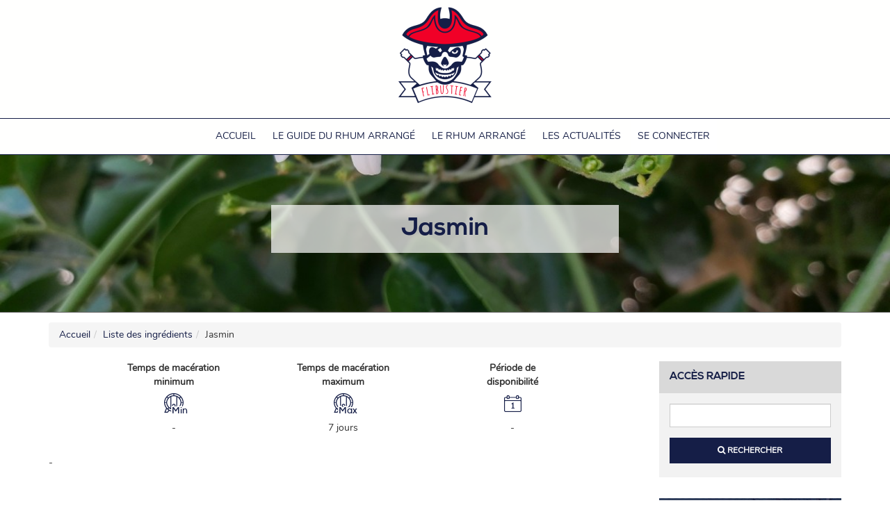

--- FILE ---
content_type: text/html; charset=UTF-8
request_url: https://www.flibustier.fr/ingredient/jasmin/
body_size: 12069
content:
<!-- This page is cached by the Hummingbird Performance plugin v3.7.2 - https://wordpress.org/plugins/hummingbird-performance/. --><!doctype html>
<html lang="fr-FR">
	<!--[if IE 7]>
<html class="ie ie7" lang="fr-FR">
<![endif]-->
<!--[if IE 8]>
<html class="ie ie8" lang="fr-FR">
<![endif]-->
<!--[if !(IE 7) | !(IE 8)  ]><!-->
<html lang="fr-FR">
<!--<![endif]-->
<head>
<!-- Matomo -->
<script>
  var _paq = window._paq = window._paq || [];
  /* tracker methods like "setCustomDimension" should be called before "trackPageView" */
  _paq.push(['trackPageView']);
  _paq.push(['enableLinkTracking']);
  (function() {
    var u="//matomo.gravinda.fr/";
    _paq.push(['setTrackerUrl', u+'matomo.php']);
    _paq.push(['setSiteId', '2']);
    var d=document, g=d.createElement('script'), s=d.getElementsByTagName('script')[0];
    g.async=true; g.src=u+'matomo.js'; s.parentNode.insertBefore(g,s);
  })();
</script>
<!-- End Matomo Code -->
<meta charset="UTF-8" />
<meta name="viewport" content="width=device-width" />
<title>Ingrédient - Jasmin | Flibustier</title>
<link rel="profile" href="https://gmpg.org/xfn/11" />
<link rel="pingback" href="https://www.flibustier.fr/xmlrpc.php" />
<link rel="icon" type="image/png" href="https://www.flibustier.fr/wp-content/uploads/2017/03/Logo_v3_tete-seule-300x271.png" />
<!--[if lt IE 9]>
<script src="https://www.flibustier.fr/wp-content/themes/rhum-arrange/js/html5.js" type="text/javascript"></script>
<![endif]-->
<!-- <script type="text/javascript">
 (function() {
  var adlS = document.createElement('script'); adlS.type = 'text/javascript'; adlS.async = true;
  adlS.src = '//www.adwidecenter.com/adlscript/showads.php?idpub=758934&tmp='+Math.floor(Math.random()*99999999999);
  var sadlS = document.getElementsByTagName('script')[0]; sadlS.parentNode.insertBefore(adlS, sadlS);
 })();
</script> -->
<meta name='robots' content='max-image-preview:large' />
<script type="text/javascript">
/* <![CDATA[ */
window._wpemojiSettings = {"baseUrl":"https:\/\/s.w.org\/images\/core\/emoji\/14.0.0\/72x72\/","ext":".png","svgUrl":"https:\/\/s.w.org\/images\/core\/emoji\/14.0.0\/svg\/","svgExt":".svg","source":{"concatemoji":"https:\/\/www.flibustier.fr\/wp-includes\/js\/wp-emoji-release.min.js?ver=6.4.3"}};
/*! This file is auto-generated */
!function(i,n){var o,s,e;function c(e){try{var t={supportTests:e,timestamp:(new Date).valueOf()};sessionStorage.setItem(o,JSON.stringify(t))}catch(e){}}function p(e,t,n){e.clearRect(0,0,e.canvas.width,e.canvas.height),e.fillText(t,0,0);var t=new Uint32Array(e.getImageData(0,0,e.canvas.width,e.canvas.height).data),r=(e.clearRect(0,0,e.canvas.width,e.canvas.height),e.fillText(n,0,0),new Uint32Array(e.getImageData(0,0,e.canvas.width,e.canvas.height).data));return t.every(function(e,t){return e===r[t]})}function u(e,t,n){switch(t){case"flag":return n(e,"\ud83c\udff3\ufe0f\u200d\u26a7\ufe0f","\ud83c\udff3\ufe0f\u200b\u26a7\ufe0f")?!1:!n(e,"\ud83c\uddfa\ud83c\uddf3","\ud83c\uddfa\u200b\ud83c\uddf3")&&!n(e,"\ud83c\udff4\udb40\udc67\udb40\udc62\udb40\udc65\udb40\udc6e\udb40\udc67\udb40\udc7f","\ud83c\udff4\u200b\udb40\udc67\u200b\udb40\udc62\u200b\udb40\udc65\u200b\udb40\udc6e\u200b\udb40\udc67\u200b\udb40\udc7f");case"emoji":return!n(e,"\ud83e\udef1\ud83c\udffb\u200d\ud83e\udef2\ud83c\udfff","\ud83e\udef1\ud83c\udffb\u200b\ud83e\udef2\ud83c\udfff")}return!1}function f(e,t,n){var r="undefined"!=typeof WorkerGlobalScope&&self instanceof WorkerGlobalScope?new OffscreenCanvas(300,150):i.createElement("canvas"),a=r.getContext("2d",{willReadFrequently:!0}),o=(a.textBaseline="top",a.font="600 32px Arial",{});return e.forEach(function(e){o[e]=t(a,e,n)}),o}function t(e){var t=i.createElement("script");t.src=e,t.defer=!0,i.head.appendChild(t)}"undefined"!=typeof Promise&&(o="wpEmojiSettingsSupports",s=["flag","emoji"],n.supports={everything:!0,everythingExceptFlag:!0},e=new Promise(function(e){i.addEventListener("DOMContentLoaded",e,{once:!0})}),new Promise(function(t){var n=function(){try{var e=JSON.parse(sessionStorage.getItem(o));if("object"==typeof e&&"number"==typeof e.timestamp&&(new Date).valueOf()<e.timestamp+604800&&"object"==typeof e.supportTests)return e.supportTests}catch(e){}return null}();if(!n){if("undefined"!=typeof Worker&&"undefined"!=typeof OffscreenCanvas&&"undefined"!=typeof URL&&URL.createObjectURL&&"undefined"!=typeof Blob)try{var e="postMessage("+f.toString()+"("+[JSON.stringify(s),u.toString(),p.toString()].join(",")+"));",r=new Blob([e],{type:"text/javascript"}),a=new Worker(URL.createObjectURL(r),{name:"wpTestEmojiSupports"});return void(a.onmessage=function(e){c(n=e.data),a.terminate(),t(n)})}catch(e){}c(n=f(s,u,p))}t(n)}).then(function(e){for(var t in e)n.supports[t]=e[t],n.supports.everything=n.supports.everything&&n.supports[t],"flag"!==t&&(n.supports.everythingExceptFlag=n.supports.everythingExceptFlag&&n.supports[t]);n.supports.everythingExceptFlag=n.supports.everythingExceptFlag&&!n.supports.flag,n.DOMReady=!1,n.readyCallback=function(){n.DOMReady=!0}}).then(function(){return e}).then(function(){var e;n.supports.everything||(n.readyCallback(),(e=n.source||{}).concatemoji?t(e.concatemoji):e.wpemoji&&e.twemoji&&(t(e.twemoji),t(e.wpemoji)))}))}((window,document),window._wpemojiSettings);
/* ]]> */
</script>
<style id='wp-emoji-styles-inline-css' type='text/css'>

	img.wp-smiley, img.emoji {
		display: inline !important;
		border: none !important;
		box-shadow: none !important;
		height: 1em !important;
		width: 1em !important;
		margin: 0 0.07em !important;
		vertical-align: -0.1em !important;
		background: none !important;
		padding: 0 !important;
	}
</style>
<link rel='stylesheet' id='wp-block-library-css' href='https://www.flibustier.fr/wp-includes/css/dist/block-library/style.min.css?ver=6.4.3' type='text/css' media='all' />
<style id='classic-theme-styles-inline-css' type='text/css'>
/*! This file is auto-generated */
.wp-block-button__link{color:#fff;background-color:#32373c;border-radius:9999px;box-shadow:none;text-decoration:none;padding:calc(.667em + 2px) calc(1.333em + 2px);font-size:1.125em}.wp-block-file__button{background:#32373c;color:#fff;text-decoration:none}
</style>
<style id='global-styles-inline-css' type='text/css'>
body{--wp--preset--color--black: #000000;--wp--preset--color--cyan-bluish-gray: #abb8c3;--wp--preset--color--white: #ffffff;--wp--preset--color--pale-pink: #f78da7;--wp--preset--color--vivid-red: #cf2e2e;--wp--preset--color--luminous-vivid-orange: #ff6900;--wp--preset--color--luminous-vivid-amber: #fcb900;--wp--preset--color--light-green-cyan: #7bdcb5;--wp--preset--color--vivid-green-cyan: #00d084;--wp--preset--color--pale-cyan-blue: #8ed1fc;--wp--preset--color--vivid-cyan-blue: #0693e3;--wp--preset--color--vivid-purple: #9b51e0;--wp--preset--gradient--vivid-cyan-blue-to-vivid-purple: linear-gradient(135deg,rgba(6,147,227,1) 0%,rgb(155,81,224) 100%);--wp--preset--gradient--light-green-cyan-to-vivid-green-cyan: linear-gradient(135deg,rgb(122,220,180) 0%,rgb(0,208,130) 100%);--wp--preset--gradient--luminous-vivid-amber-to-luminous-vivid-orange: linear-gradient(135deg,rgba(252,185,0,1) 0%,rgba(255,105,0,1) 100%);--wp--preset--gradient--luminous-vivid-orange-to-vivid-red: linear-gradient(135deg,rgba(255,105,0,1) 0%,rgb(207,46,46) 100%);--wp--preset--gradient--very-light-gray-to-cyan-bluish-gray: linear-gradient(135deg,rgb(238,238,238) 0%,rgb(169,184,195) 100%);--wp--preset--gradient--cool-to-warm-spectrum: linear-gradient(135deg,rgb(74,234,220) 0%,rgb(151,120,209) 20%,rgb(207,42,186) 40%,rgb(238,44,130) 60%,rgb(251,105,98) 80%,rgb(254,248,76) 100%);--wp--preset--gradient--blush-light-purple: linear-gradient(135deg,rgb(255,206,236) 0%,rgb(152,150,240) 100%);--wp--preset--gradient--blush-bordeaux: linear-gradient(135deg,rgb(254,205,165) 0%,rgb(254,45,45) 50%,rgb(107,0,62) 100%);--wp--preset--gradient--luminous-dusk: linear-gradient(135deg,rgb(255,203,112) 0%,rgb(199,81,192) 50%,rgb(65,88,208) 100%);--wp--preset--gradient--pale-ocean: linear-gradient(135deg,rgb(255,245,203) 0%,rgb(182,227,212) 50%,rgb(51,167,181) 100%);--wp--preset--gradient--electric-grass: linear-gradient(135deg,rgb(202,248,128) 0%,rgb(113,206,126) 100%);--wp--preset--gradient--midnight: linear-gradient(135deg,rgb(2,3,129) 0%,rgb(40,116,252) 100%);--wp--preset--font-size--small: 13px;--wp--preset--font-size--medium: 20px;--wp--preset--font-size--large: 36px;--wp--preset--font-size--x-large: 42px;--wp--preset--spacing--20: 0.44rem;--wp--preset--spacing--30: 0.67rem;--wp--preset--spacing--40: 1rem;--wp--preset--spacing--50: 1.5rem;--wp--preset--spacing--60: 2.25rem;--wp--preset--spacing--70: 3.38rem;--wp--preset--spacing--80: 5.06rem;--wp--preset--shadow--natural: 6px 6px 9px rgba(0, 0, 0, 0.2);--wp--preset--shadow--deep: 12px 12px 50px rgba(0, 0, 0, 0.4);--wp--preset--shadow--sharp: 6px 6px 0px rgba(0, 0, 0, 0.2);--wp--preset--shadow--outlined: 6px 6px 0px -3px rgba(255, 255, 255, 1), 6px 6px rgba(0, 0, 0, 1);--wp--preset--shadow--crisp: 6px 6px 0px rgba(0, 0, 0, 1);}:where(.is-layout-flex){gap: 0.5em;}:where(.is-layout-grid){gap: 0.5em;}body .is-layout-flow > .alignleft{float: left;margin-inline-start: 0;margin-inline-end: 2em;}body .is-layout-flow > .alignright{float: right;margin-inline-start: 2em;margin-inline-end: 0;}body .is-layout-flow > .aligncenter{margin-left: auto !important;margin-right: auto !important;}body .is-layout-constrained > .alignleft{float: left;margin-inline-start: 0;margin-inline-end: 2em;}body .is-layout-constrained > .alignright{float: right;margin-inline-start: 2em;margin-inline-end: 0;}body .is-layout-constrained > .aligncenter{margin-left: auto !important;margin-right: auto !important;}body .is-layout-constrained > :where(:not(.alignleft):not(.alignright):not(.alignfull)){max-width: var(--wp--style--global--content-size);margin-left: auto !important;margin-right: auto !important;}body .is-layout-constrained > .alignwide{max-width: var(--wp--style--global--wide-size);}body .is-layout-flex{display: flex;}body .is-layout-flex{flex-wrap: wrap;align-items: center;}body .is-layout-flex > *{margin: 0;}body .is-layout-grid{display: grid;}body .is-layout-grid > *{margin: 0;}:where(.wp-block-columns.is-layout-flex){gap: 2em;}:where(.wp-block-columns.is-layout-grid){gap: 2em;}:where(.wp-block-post-template.is-layout-flex){gap: 1.25em;}:where(.wp-block-post-template.is-layout-grid){gap: 1.25em;}.has-black-color{color: var(--wp--preset--color--black) !important;}.has-cyan-bluish-gray-color{color: var(--wp--preset--color--cyan-bluish-gray) !important;}.has-white-color{color: var(--wp--preset--color--white) !important;}.has-pale-pink-color{color: var(--wp--preset--color--pale-pink) !important;}.has-vivid-red-color{color: var(--wp--preset--color--vivid-red) !important;}.has-luminous-vivid-orange-color{color: var(--wp--preset--color--luminous-vivid-orange) !important;}.has-luminous-vivid-amber-color{color: var(--wp--preset--color--luminous-vivid-amber) !important;}.has-light-green-cyan-color{color: var(--wp--preset--color--light-green-cyan) !important;}.has-vivid-green-cyan-color{color: var(--wp--preset--color--vivid-green-cyan) !important;}.has-pale-cyan-blue-color{color: var(--wp--preset--color--pale-cyan-blue) !important;}.has-vivid-cyan-blue-color{color: var(--wp--preset--color--vivid-cyan-blue) !important;}.has-vivid-purple-color{color: var(--wp--preset--color--vivid-purple) !important;}.has-black-background-color{background-color: var(--wp--preset--color--black) !important;}.has-cyan-bluish-gray-background-color{background-color: var(--wp--preset--color--cyan-bluish-gray) !important;}.has-white-background-color{background-color: var(--wp--preset--color--white) !important;}.has-pale-pink-background-color{background-color: var(--wp--preset--color--pale-pink) !important;}.has-vivid-red-background-color{background-color: var(--wp--preset--color--vivid-red) !important;}.has-luminous-vivid-orange-background-color{background-color: var(--wp--preset--color--luminous-vivid-orange) !important;}.has-luminous-vivid-amber-background-color{background-color: var(--wp--preset--color--luminous-vivid-amber) !important;}.has-light-green-cyan-background-color{background-color: var(--wp--preset--color--light-green-cyan) !important;}.has-vivid-green-cyan-background-color{background-color: var(--wp--preset--color--vivid-green-cyan) !important;}.has-pale-cyan-blue-background-color{background-color: var(--wp--preset--color--pale-cyan-blue) !important;}.has-vivid-cyan-blue-background-color{background-color: var(--wp--preset--color--vivid-cyan-blue) !important;}.has-vivid-purple-background-color{background-color: var(--wp--preset--color--vivid-purple) !important;}.has-black-border-color{border-color: var(--wp--preset--color--black) !important;}.has-cyan-bluish-gray-border-color{border-color: var(--wp--preset--color--cyan-bluish-gray) !important;}.has-white-border-color{border-color: var(--wp--preset--color--white) !important;}.has-pale-pink-border-color{border-color: var(--wp--preset--color--pale-pink) !important;}.has-vivid-red-border-color{border-color: var(--wp--preset--color--vivid-red) !important;}.has-luminous-vivid-orange-border-color{border-color: var(--wp--preset--color--luminous-vivid-orange) !important;}.has-luminous-vivid-amber-border-color{border-color: var(--wp--preset--color--luminous-vivid-amber) !important;}.has-light-green-cyan-border-color{border-color: var(--wp--preset--color--light-green-cyan) !important;}.has-vivid-green-cyan-border-color{border-color: var(--wp--preset--color--vivid-green-cyan) !important;}.has-pale-cyan-blue-border-color{border-color: var(--wp--preset--color--pale-cyan-blue) !important;}.has-vivid-cyan-blue-border-color{border-color: var(--wp--preset--color--vivid-cyan-blue) !important;}.has-vivid-purple-border-color{border-color: var(--wp--preset--color--vivid-purple) !important;}.has-vivid-cyan-blue-to-vivid-purple-gradient-background{background: var(--wp--preset--gradient--vivid-cyan-blue-to-vivid-purple) !important;}.has-light-green-cyan-to-vivid-green-cyan-gradient-background{background: var(--wp--preset--gradient--light-green-cyan-to-vivid-green-cyan) !important;}.has-luminous-vivid-amber-to-luminous-vivid-orange-gradient-background{background: var(--wp--preset--gradient--luminous-vivid-amber-to-luminous-vivid-orange) !important;}.has-luminous-vivid-orange-to-vivid-red-gradient-background{background: var(--wp--preset--gradient--luminous-vivid-orange-to-vivid-red) !important;}.has-very-light-gray-to-cyan-bluish-gray-gradient-background{background: var(--wp--preset--gradient--very-light-gray-to-cyan-bluish-gray) !important;}.has-cool-to-warm-spectrum-gradient-background{background: var(--wp--preset--gradient--cool-to-warm-spectrum) !important;}.has-blush-light-purple-gradient-background{background: var(--wp--preset--gradient--blush-light-purple) !important;}.has-blush-bordeaux-gradient-background{background: var(--wp--preset--gradient--blush-bordeaux) !important;}.has-luminous-dusk-gradient-background{background: var(--wp--preset--gradient--luminous-dusk) !important;}.has-pale-ocean-gradient-background{background: var(--wp--preset--gradient--pale-ocean) !important;}.has-electric-grass-gradient-background{background: var(--wp--preset--gradient--electric-grass) !important;}.has-midnight-gradient-background{background: var(--wp--preset--gradient--midnight) !important;}.has-small-font-size{font-size: var(--wp--preset--font-size--small) !important;}.has-medium-font-size{font-size: var(--wp--preset--font-size--medium) !important;}.has-large-font-size{font-size: var(--wp--preset--font-size--large) !important;}.has-x-large-font-size{font-size: var(--wp--preset--font-size--x-large) !important;}
.wp-block-navigation a:where(:not(.wp-element-button)){color: inherit;}
:where(.wp-block-post-template.is-layout-flex){gap: 1.25em;}:where(.wp-block-post-template.is-layout-grid){gap: 1.25em;}
:where(.wp-block-columns.is-layout-flex){gap: 2em;}:where(.wp-block-columns.is-layout-grid){gap: 2em;}
.wp-block-pullquote{font-size: 1.5em;line-height: 1.6;}
</style>
<link rel='stylesheet' id='contact-form-7-css' href='https://www.flibustier.fr/wp-content/plugins/contact-form-7/includes/css/styles.css?ver=5.8.7' type='text/css' media='all' />
<link rel='stylesheet' id='ra-style-css' href='https://www.flibustier.fr/wp-content/themes/rhum-arrange/css/ra-style.css?ver=6.4.3' type='text/css' media='all' />
<link rel='stylesheet' id='global-css-css' href='https://www.flibustier.fr/wp-content/themes/rhum-arrange/css/theme-css.css?ver=6.4.3' type='text/css' media='all' />
<script type="text/javascript" src="https://www.flibustier.fr/wp-includes/js/jquery/jquery.min.js?ver=3.7.1" id="jquery-core-js"></script>
<script type="text/javascript" src="https://www.flibustier.fr/wp-includes/js/jquery/jquery-migrate.min.js?ver=3.4.1" id="jquery-migrate-js"></script>
<script type="text/javascript" src="https://www.flibustier.fr/wp-content/themes/rhum-arrange/js/ckeditor/ckeditor.js?ver=6.4.3" id="ckeditor-js"></script>
<script type="text/javascript" src="https://www.flibustier.fr/wp-content/themes/rhum-arrange/js/theme-scripts.js?ver=6.4.3" id="global-scripts-js"></script>
<script></script><link rel="https://api.w.org/" href="https://www.flibustier.fr/wp-json/" /><!-- SEO meta tags powered by SmartCrawl https://wpmudev.com/project/smartcrawl-wordpress-seo/ -->
<link rel="canonical" href="https://www.flibustier.fr/ingredient/jasmin/" />
<meta name="description" content="-" />
<script type="application/ld+json">{"@context":"https:\/\/schema.org","@graph":[{"@type":"Organization","@id":"https:\/\/www.flibustier.fr\/#schema-publishing-organization","url":"https:\/\/www.flibustier.fr","name":"Flibustier"},{"@type":"WebSite","@id":"https:\/\/www.flibustier.fr\/#schema-website","url":"https:\/\/www.flibustier.fr","name":"Flibustier","encoding":"UTF-8","potentialAction":{"@type":"SearchAction","target":"https:\/\/www.flibustier.fr\/search\/{search_term_string}\/","query-input":"required name=search_term_string"}},{"@type":"CollectionPage","@id":"https:\/\/www.flibustier.fr\/ingredient\/jasmin\/#schema-webpage","isPartOf":{"@id":"https:\/\/www.flibustier.fr\/#schema-website"},"publisher":{"@id":"https:\/\/www.flibustier.fr\/#schema-publishing-organization"},"url":"https:\/\/www.flibustier.fr\/ingredient\/jasmin\/"},{"@type":"BreadcrumbList","@id":"https:\/\/www.flibustier.fr\/ingredient\/jasmin?ra_ingredient=jasmin\/#breadcrumb","itemListElement":[{"@type":"ListItem","position":1,"name":"Home","item":"https:\/\/www.flibustier.fr"},{"@type":"ListItem","position":2,"name":"Archive for Jasmin"}]}]}</script>
<!-- /SEO -->
<!-- Quantcast Choice. Consent Manager Tag v2.0 (for TCF 2.0) -->
<script type="text/javascript" async=true>
(function() {
  var host = window.location.hostname;
  var element = document.createElement('script');
  var firstScript = document.getElementsByTagName('script')[0];
  var url = 'https://quantcast.mgr.consensu.org'
    .concat('/choice/', 'PtDy7_hEEHKHb', '/', host, '/choice.js')
  var uspTries = 0;
  var uspTriesLimit = 3;
  element.async = true;
  element.type = 'text/javascript';
  element.src = url;

  firstScript.parentNode.insertBefore(element, firstScript);

  function makeStub() {
    var TCF_LOCATOR_NAME = '__tcfapiLocator';
    var queue = [];
    var win = window;
    var cmpFrame;

    function addFrame() {
      var doc = win.document;
      var otherCMP = !!(win.frames[TCF_LOCATOR_NAME]);

      if (!otherCMP) {
        if (doc.body) {
          var iframe = doc.createElement('iframe');

          iframe.style.cssText = 'display:none';
          iframe.name = TCF_LOCATOR_NAME;
          doc.body.appendChild(iframe);
        } else {
          setTimeout(addFrame, 5);
        }
      }
      return !otherCMP;
    }

    function tcfAPIHandler() {
      var gdprApplies;
      var args = arguments;

      if (!args.length) {
        return queue;
      } else if (args[0] === 'setGdprApplies') {
        if (
          args.length > 3 &&
          args[2] === 2 &&
          typeof args[3] === 'boolean'
        ) {
          gdprApplies = args[3];
          if (typeof args[2] === 'function') {
            args[2]('set', true);
          }
        }
      } else if (args[0] === 'ping') {
        var retr = {
          gdprApplies: gdprApplies,
          cmpLoaded: false,
          cmpStatus: 'stub'
        };

        if (typeof args[2] === 'function') {
          args[2](retr);
        }
      } else {
        queue.push(args);
      }
    }

    function postMessageEventHandler(event) {
      var msgIsString = typeof event.data === 'string';
      var json = {};

      try {
        if (msgIsString) {
          json = JSON.parse(event.data);
        } else {
          json = event.data;
        }
      } catch (ignore) {}

      var payload = json.__tcfapiCall;

      if (payload) {
        window.__tcfapi(
          payload.command,
          payload.version,
          function(retValue, success) {
            var returnMsg = {
              __tcfapiReturn: {
                returnValue: retValue,
                success: success,
                callId: payload.callId
              }
            };
            if (msgIsString) {
              returnMsg = JSON.stringify(returnMsg);
            }
            event.source.postMessage(returnMsg, '*');
          },
          payload.parameter
        );
      }
    }

    while (win) {
      try {
        if (win.frames[TCF_LOCATOR_NAME]) {
          cmpFrame = win;
          break;
        }
      } catch (ignore) {}

      if (win === window.top) {
        break;
      }
      win = win.parent;
    }
    if (!cmpFrame) {
      addFrame();
      win.__tcfapi = tcfAPIHandler;
      win.addEventListener('message', postMessageEventHandler, false);
    }
  };

  makeStub();

  var uspStubFunction = function() {
    var arg = arguments;
    if (typeof window.__uspapi !== uspStubFunction) {
      setTimeout(function() {
        if (typeof window.__uspapi !== 'undefined') {
          window.__uspapi.apply(window.__uspapi, arg);
        }
      }, 500);
    }
  };

  var checkIfUspIsReady = function() {
    uspTries++;
    if (window.__uspapi === uspStubFunction && uspTries < uspTriesLimit) {
      console.warn('USP is not accessible');
    } else {
      clearInterval(uspInterval);
    }
  };

  if (typeof window.__uspapi === 'undefined') {
    window.__uspapi = uspStubFunction;
    var uspInterval = setInterval(checkIfUspIsReady, 6000);
  }
})();
</script>
<!-- End Quantcast Choice. Consent Manager Tag v2.0 (for TCF 2.0) -->
    <style>
        .qc-cmp-button.qc-cmp-secondary-button {
          border-color: #eee !important;
          background-color: #eee !important;
        }
    </style>

    <!-- Google Tag Manager --> <script>(function(w,d,s,l,i){w[l]=w[l]||[];w[l].push({'gtm.start': new Date().getTime(),event:'gtm.js'});var f=d.getElementsByTagName(s)[0], j=d.createElement(s),dl=l!='dataLayer'?'&l='+l:'';j.async=true;j.src= 'https://www.googletagmanager.com/gtm.js?id='+i+dl;f.parentNode.insertBefore(j,f); })(window,document,'script','dataLayer','GTM-PRPSG38');</script> <!-- End Google Tag Manager -->
	<style type="text/css">.recentcomments a{display:inline !important;padding:0 !important;margin:0 !important;}</style><meta name="generator" content="Powered by WPBakery Page Builder - drag and drop page builder for WordPress."/>
<noscript><style> .wpb_animate_when_almost_visible { opacity: 1; }</style></noscript>
</head>	<body class="archive tax-ra_ingredient term-jasmin term-213 custom-background-empty wpb-js-composer js-comp-ver-7.5 vc_responsive">
		    <!-- Google Tag Manager --> <script>(function(w,d,s,l,i){w[l]=w[l]||[];w[l].push({'gtm.start': new Date().getTime(),event:'gtm.js'});var f=d.getElementsByTagName(s)[0], j=d.createElement(s),dl=l!='dataLayer'?'&l='+l:'';j.async=true;j.src= 'https://www.googletagmanager.com/gtm.js?id='+i+dl;f.parentNode.insertBefore(j,f); })(window,document,'script','dataLayer','GTM-PRPSG38');</script> <!-- End Google Tag Manager -->
					<div class="adleave110347349" adleave-slot="ADLEAVE-LxB-758934-1"></div>
		<script>(adleave110347349 = window.adleave110347349 || []).push({});</script>

		<div id="page" class="hfeed site">
		<!--[if IE]>
		<div class="alert alert-warning">
			You are using an <strong>outdated</strong> browser. Please <a href="http://browsehappy.com/">upgrade your browser</a> to improve your experience.		</div>
		<![endif]-->
		
<header id="masthead" class="site-header" role="banner">
	<div id="logo" class="hidden-xs hidden-sm">
		<a href="https://www.flibustier.fr"><img alt="Logo Flibustier" title="Logo Flibustier" src="https://www.flibustier.fr/wp-content/uploads/2017/03/logo_flibustier.png" /></a>
	</div>

	<nav id="site-navigation" class="main-navigation hidden-xs hidden-sm" role="navigation">
		
		<div class="menu-menu-principal-container"><ul id="menu-menu-principal" class="main-nav-menu sf-menu"><li class="logo"><a href="https://www.flibustier.fr"><img alt="Logo Flibustier" title="Logo Flibustier" src="https://www.flibustier.fr/wp-content/uploads/2017/03/Sans-titre-1-2-300x143.png" /></a></li><li id="menu-item-7" class="menu-item menu-item-type-custom menu-item-object-custom menu-item-home menu-item-7"><a href="https://www.flibustier.fr/">Accueil</a></li>
<li id="menu-item-81" class="menu-item menu-item-type-post_type menu-item-object-page menu-item-81"><a href="https://www.flibustier.fr/le-guide-du-rhum-arrange/">Le guide du rhum arrangé</a></li>
<li id="menu-item-1072" class="menu-item menu-item-type-post_type menu-item-object-page menu-item-has-children menu-item-1072"><a href="https://www.flibustier.fr/liste-des-recettes/">Le rhum arrangé</a>
<ul class="sub-menu">
	<li id="menu-item-655" class="menu-item menu-item-type-post_type menu-item-object-page menu-item-655"><a href="https://www.flibustier.fr/liste-des-recettes/">Liste des recettes</a></li>
	<li id="menu-item-276" class="menu-item menu-item-type-post_type menu-item-object-page menu-item-276"><a href="https://www.flibustier.fr/liste-des-ingredients/">Liste des ingrédients</a></li>
	<li id="menu-item-37" class="menu-item menu-item-type-post_type menu-item-object-page menu-item-37"><a href="https://www.flibustier.fr/ajoutez-votre-recette/">Ajouter une recette</a></li>
</ul>
</li>
<li id="menu-item-80" class="menu-item menu-item-type-post_type menu-item-object-page current_page_parent menu-item-80"><a href="https://www.flibustier.fr/blog/">Les actualités</a></li>
<li class="menu-item menu-account"><a rel="nofollow" href="https://www.flibustier.fr/connexion/">Se connecter</a></li></ul></div>
		<script type="text/javascript">
			jQuery(document).ready(function(){
				jQuery('ul.sf-menu').superfish();
			});
		</script>
	</nav><!-- #site-navigation -->

	<nav id="site-navigation-mobile" class="main-navigation-mobile hidden-md hidden-lg" role="alternate">
		<div id="mobile-menu-bar">
			<a href="https://www.flibustier.fr"><img alt="Logo Flibustier" title="Logo Flibustier" src="https://www.flibustier.fr/wp-content/uploads/2017/03/Sans-titre-1-2-300x143.png" /></a>
			<div class="burger">MENU <i class="fa fa-bars"></i></div>
		</div>
		<div id="mobile-menu-content" style="display:none;">
			<div class="cross"><i class="fa fa-times"></i></div>
			<div class="menu-menu-principal-container"><ul id="menu-menu-principal-1" class="main-nav-menu-mobile"><li class="menu-item menu-item-type-custom menu-item-object-custom menu-item-home menu-item-7"><a href="https://www.flibustier.fr/">Accueil</a></li>
<li class="menu-item menu-item-type-post_type menu-item-object-page menu-item-81"><a href="https://www.flibustier.fr/le-guide-du-rhum-arrange/">Le guide du rhum arrangé</a></li>
<li class="menu-item menu-item-type-post_type menu-item-object-page menu-item-has-children menu-item-1072"><a href="https://www.flibustier.fr/liste-des-recettes/">Le rhum arrangé</a>
<ul class="sub-menu">
	<li class="menu-item menu-item-type-post_type menu-item-object-page menu-item-655"><a href="https://www.flibustier.fr/liste-des-recettes/">Liste des recettes</a></li>
	<li class="menu-item menu-item-type-post_type menu-item-object-page menu-item-276"><a href="https://www.flibustier.fr/liste-des-ingredients/">Liste des ingrédients</a></li>
	<li class="menu-item menu-item-type-post_type menu-item-object-page menu-item-37"><a href="https://www.flibustier.fr/ajoutez-votre-recette/">Ajouter une recette</a></li>
</ul>
</li>
<li class="menu-item menu-item-type-post_type menu-item-object-page current_page_parent menu-item-80"><a href="https://www.flibustier.fr/blog/">Les actualités</a></li>
<li class="menu-item menu-account"><a rel="nofollow" href="https://www.flibustier.fr/connexion/">Se connecter</a></li></ul></div>		</div>

	</nav><!-- #site-navigation -->

</header><!-- #masthead -->
		<div id="main" class="wrapper">
			<div id="primary" class="site-content">
				<div id="content" role="main">
					
<ul class="header-slideshow">
		<li class="header-slide" style="background-image: url('https://www.flibustier.fr/wp-content/uploads/2019/11/jasmin.jpg')"><div class="overlay"></div></li>
</ul>


<div class="default-title">
	<h1>Jasmin</h1>
</div>

<div class="container">

	<script type="application/ld+json">{"@context":"https:\/\/schema.org","@type":"BreadcrumbList","itemListElement":[{"@type":"ListItem","position":1,"name":"Accueil","item":"https:\/\/www.flibustier.fr"},{"@type":"ListItem","position":2,"name":"Liste des ingr\u00e9dients","item":"https:\/\/www.flibustier.fr\/liste-des-ingredients\/"},{"@type":"ListItem","position":3,"name":"Jasmin","item":"https:\/\/www.flibustier.fr\/ingredient\/jasmin\/"}]}</script><div><ol class="breadcrumb"><li><a href="https://www.flibustier.fr">Accueil</a></li><li><a href="https://www.flibustier.fr/liste-des-ingredients/">Liste des ingrédients</a></li><li>Jasmin</li></ol></div>
	<div class="row">
		<div class="col-sm-9">
			<div class="row" style="margin-bottom: 30px;">
				<div class="col-md-10 col-md-offset-1">
					<div class="row">
												<div class="col-xs-6 col-sm-4" style="text-align: center;">
							<div><strong>Temps de macération<br>minimum</strong></div>
							<div class="icon icon-40 time-min" title="Temps de macération minimum"></div>
							<div>-</div>
						</div>
						<div class="col-xs-6 col-sm-4" style="text-align: center;">
							<div><strong>Temps de macération<br>maximum</strong></div>
							<div class="icon icon-40 time-max" title="Temps de macération maximum"></div>
							<div>7 jours</div>
						</div>
						<div class="col-xs-12 col-sm-4" style="text-align: center;">
							<div><strong>Période de<br>disponibilité</strong></div>
							<div class="icon icon-40 available-period" title="Période de disponibilité"></div>
							<div>-</div>
						</div>
					</div>
				</div>
			</div>
						<div class="ingredient-description">
				<div>
					-				</div>
			</div>
			
			
		</div>

		<div class="widgets-zone col-sm-3">
		<aside id="search-2" class="widget widget_search"><h3 class="widget-title">Accès rapide</h3><form role="search" method="get" id="searchform" class="searchform" action="https://www.flibustier.fr/">
	<div>
		<label class="screen-reader-text" for="s">Rechercher :</label>
		<input type="text" class="form-control" value="" name="s" id="s" />
		<button type="submit" class="btn btn-primary" id="searchsubmit" ><i class="fa fa-search"></i>&nbsp;Rechercher</button>
	</div>
</form></aside><aside id="text-4" class="widget widget_text">			<div class="textwidget"><div style="text-align: center;"><a rel="nofollow" href='https://www.flibustier.fr/ajoutez-votre-recette/'><img alt="Ajouter une recette" title="Ajouter une recette" style="width: 100%;" src="/wp-content/uploads/2017/03/ajouter-recette.jpg"/></a></div></div>
		</aside><aside id="text-6" class="widget widget_text">			<div class="textwidget"><div style="text-align: center;"><a rel="nofollow" href='https://www.flibustier.fr/ma-cave/'><img alt="Ma cave" title="Ma cave" style="width: 100%;" src="/wp-content/uploads/2017/03/votre-cave.jpg"/></a></div></div>
		</aside>		<aside id="ra_popular_recipe_widget-2" class="widget ra_popular_recipe_widget">		<h3 class="widget-title">Les recettes populaires</h3>		<ul>
									<li class="first">
				<a href="https://www.flibustier.fr/recette/rhum-caramel/">
				Rhum Caramel (32)
				</a>
			</li>
									<li class="second">
				<a href="https://www.flibustier.fr/recette/rhum-arrange-ananas-vanille/">
				Rhum arrangé Ananas Vanille (27)
				</a>
			</li>
									<li class="third">
				<a href="https://www.flibustier.fr/recette/rhum-arrange-fraise-menthe/">
				Rhum arrangé fraise menthe (20)
				</a>
			</li>
									<li class="">
				<a href="https://www.flibustier.fr/recette/rhum-arrange-ananas/">
				Rhum arrangé à l'ananas (19)
				</a>
			</li>
									<li class="">
				<a href="https://www.flibustier.fr/recette/rhum-mangue-banane-flambee/">
				Rhum mangue Banane flambée (19)
				</a>
			</li>
									<li class="">
				<a href="https://www.flibustier.fr/recette/rhum-bonbon-violette/">
				rhum bonbon violette (18)
				</a>
			</li>
									<li class="">
				<a href="https://www.flibustier.fr/recette/rhum-arrange-vanille-cafe/">
				Rhum arrangé Vanille Café (17)
				</a>
			</li>
									<li class="">
				<a href="https://www.flibustier.fr/recette/le-magicien/">
				Le magicien (17)
				</a>
			</li>
									<li class="">
				<a href="https://www.flibustier.fr/recette/la-covid-19/">
				La covid 19 (Mangue, Passion) (16)
				</a>
			</li>
									<li class="">
				<a href="https://www.flibustier.fr/recette/rhum-aux-pommes-facon-tatin/">
				Rhum aux Pommes façon Tatin (15)
				</a>
			</li>
					</ul>
		</aside>		<aside id="custom_html-7" class="widget_text widget widget_custom_html"><div class="textwidget custom-html-widget"><script async src="//pagead2.googlesyndication.com/pagead/js/adsbygoogle.js"></script>
<!-- Flibustier widget 1 -->
<ins class="adsbygoogle"
     style="display:block"
     data-ad-client="ca-pub-1170399129564249"
     data-ad-slot="5077249211"
     data-ad-format="rectangle"></ins>
<script>
(adsbygoogle = window.adsbygoogle || []).push({});
</script></div></aside>		<aside id="ra_best_recipe_widget-2" class="widget ra_best_recipe_widget">		<h3 class="widget-title">Les recettes les mieux notées</h3>		<ul>
									<li class="first">
				<a href="https://www.flibustier.fr/recette/rhum-44/">
				Rhum 44&nbsp;-&nbsp;9.7/10&nbsp;(3)
				</a>
			</li>
									<li class="second">
				<a href="https://www.flibustier.fr/recette/schrub-orange-cannelle-vanille/">
				Schrub Orange cannelle vanille&nbsp;-&nbsp;9.5/10&nbsp;(2)
				</a>
			</li>
									<li class="third">
				<a href="https://www.flibustier.fr/recette/rhum-aux-pommes-facon-tatin/">
				Rhum aux Pommes façon Tatin&nbsp;-&nbsp;9.5/10&nbsp;(2)
				</a>
			</li>
									<li class="">
				<a href="https://www.flibustier.fr/recette/douceur/">
				DOUCEUR&nbsp;-&nbsp;9/10&nbsp;(2)
				</a>
			</li>
									<li class="">
				<a href="https://www.flibustier.fr/recette/rhum-bonbon-violette/">
				rhum bonbon violette&nbsp;-&nbsp;9/10&nbsp;(2)
				</a>
			</li>
									<li class="">
				<a href="https://www.flibustier.fr/recette/rhum-mangue-banane-flambee/">
				Rhum mangue Banane flambée&nbsp;-&nbsp;8.7/10&nbsp;(3)
				</a>
			</li>
									<li class="">
				<a href="https://www.flibustier.fr/recette/rhum-pamplemousse-menthe/">
				Rhum pamplemousse menthe&nbsp;-&nbsp;8.5/10&nbsp;(2)
				</a>
			</li>
									<li class="">
				<a href="https://www.flibustier.fr/recette/rhum-arrange-vanille-cafe/">
				Rhum arrangé Vanille Café&nbsp;-&nbsp;8.5/10&nbsp;(2)
				</a>
			</li>
									<li class="">
				<a href="https://www.flibustier.fr/recette/rhum-vanille-et-noix-de-macadamia/">
				Rhum Vanille et Noix de Macadamia&nbsp;-&nbsp;8/10&nbsp;(2)
				</a>
			</li>
									<li class="">
				<a href="https://www.flibustier.fr/recette/rhum-fraise-basilic-citron-vert-vanille/">
				Rhum fraise, basilic, citron vert, vanille&nbsp;-&nbsp;8/10&nbsp;(2)
				</a>
			</li>
					</ul>
		</aside>				<aside id="ra_best_cave_widget-2" class="widget ra_best_cave_widget">		<h3 class="widget-title">Les meilleures caves</h3>		<ul>
									<li class="first">
												<a title="voir le profil de Marc P" href="https://www.flibustier.fr/profil/344/">
									Marc P (28)
				</a>
			</li>
									<li class="second">
												<a title="voir le profil de amenel" href="https://www.flibustier.fr/profil/11/">
									amenel (21)
				</a>
			</li>
									<li class="third">
												<a title="voir le profil de Champ33" href="https://www.flibustier.fr/profil/238/">
									Champ33 (14)
				</a>
			</li>
									<li class="">
												<a title="voir le profil de Kevin" href="https://www.flibustier.fr/profil/225/">
									Kevin (10)
				</a>
			</li>
									<li class="">
												<a title="voir le profil de Ced" href="https://www.flibustier.fr/profil/323/">
									Ced (7)
				</a>
			</li>
									<li class="">
												<a title="voir le profil de Kikipeow" href="https://www.flibustier.fr/profil/311/">
									Kikipeow (5)
				</a>
			</li>
									<li class="">
												<a title="voir le profil de Flo" href="https://www.flibustier.fr/profil/606/">
									Flo (5)
				</a>
			</li>
									<li class="">
												<a title="voir le profil de robert" href="https://www.flibustier.fr/profil/290/">
									robert (5)
				</a>
			</li>
									<li class="">
												<a title="voir le profil de Ph0b0s" href="https://www.flibustier.fr/profil/239/">
									Ph0b0s (4)
				</a>
			</li>
									<li class="">
												<a title="voir le profil de jojori" href="https://www.flibustier.fr/profil/361/">
									jojori (4)
				</a>
			</li>
					</ul>
		</aside>				<aside id="ra_best_cave_widget-3" class="widget ra_best_cave_widget">		<h3 class="widget-title">Les plus grandes caves</h3>		<ul>
									<li class="first">
												<a title="voir le profil de Marc P" href="https://www.flibustier.fr/profil/344/">
									Marc P (89)
				</a>
			</li>
									<li class="second">
												<a title="voir le profil de amenel" href="https://www.flibustier.fr/profil/11/">
									amenel (35)
				</a>
			</li>
									<li class="third">
												<a title="voir le profil de Champ33" href="https://www.flibustier.fr/profil/238/">
									Champ33 (21)
				</a>
			</li>
									<li class="">
												<a title="voir le profil de Kevin" href="https://www.flibustier.fr/profil/225/">
									Kevin (18)
				</a>
			</li>
									<li class="">
												<a title="voir le profil de Pierre-Alexis" href="https://www.flibustier.fr/profil/2/">
									Pierre-Alexis (18)
				</a>
			</li>
									<li class="">
												<a title="voir le profil de Christophe" href="https://www.flibustier.fr/profil/427/">
									Christophe (18)
				</a>
			</li>
									<li class="">
												<a title="voir le profil de Ced" href="https://www.flibustier.fr/profil/323/">
									Ced (16)
				</a>
			</li>
									<li class="">
												<a title="voir le profil de Kraken" href="https://www.flibustier.fr/profil/604/">
									Kraken (15)
				</a>
			</li>
									<li class="">
												<a title="voir le profil de Julien D" href="https://www.flibustier.fr/profil/258/">
									Julien D (14)
				</a>
			</li>
									<li class="">
												<a title="voir le profil de Boubou" href="https://www.flibustier.fr/profil/310/">
									Boubou (13)
				</a>
			</li>
					</ul>
		</aside>		<aside id="custom_html-8" class="widget_text widget widget_custom_html"><div class="textwidget custom-html-widget"><!-- <script async src="//pagead2.googlesyndication.com/pagead/js/adsbygoogle.js"></script>
<!-- Flibustier widget 1 --
<ins class="adsbygoogle"
     style="display:block"
     data-ad-client="ca-pub-1170399129564249"
     data-ad-slot="5077249211"
     data-ad-format="rectangle"></ins>
<script>
(adsbygoogle = window.adsbygoogle || []).push({});
</script> --></div></aside>
		<aside id="recent-posts-2" class="widget widget_recent_entries">
		<h3 class="widget-title">Articles récents</h3>
		<ul>
											<li>
					<a href="https://www.flibustier.fr/le-schrub-le-rhum-arrange-de-noel/">Le schrub, le rhum arrangé de Noel</a>
									</li>
											<li>
					<a href="https://www.flibustier.fr/cagnotte-participative-delices-metisses/">Une cagnotte participative pour Délices Métisses</a>
									</li>
											<li>
					<a href="https://www.flibustier.fr/avenir-incertain-filiere-de-canne-a-sucre-drom-com-francais/">Un avenir incertain pour la filière de la canne à sucre</a>
									</li>
											<li>
					<a href="https://www.flibustier.fr/du-rhum-exotique/">Du rhum … exotique</a>
									</li>
					</ul>

		</aside><aside id="recent-comments-2" class="widget widget_recent_comments"><h3 class="widget-title">Commentaires récents</h3><ul id="recentcomments"><li class="recentcomments"><span class="comment-author-link">Pierre-Alexis</span> dans <a href="https://www.flibustier.fr/recette/raisin-sec/#comment-37">Raisin sec</a></li><li class="recentcomments"><span class="comment-author-link">Nacémoi</span> dans <a href="https://www.flibustier.fr/recette/rhum-werthers-original/#comment-32">Rhum Werther’s Original</a></li><li class="recentcomments"><span class="comment-author-link">Gadault Laurent</span> dans <a href="https://www.flibustier.fr/amoureux-rhum-arrange-cannabis/#comment-31">Les amoureux du rhum arrangé &#8230; au cannabis !</a></li><li class="recentcomments"><span class="comment-author-link">Thycy</span> dans <a href="https://www.flibustier.fr/recette/rhum-aux-epices/#comment-30">Rhum aux épices</a></li><li class="recentcomments"><span class="comment-author-link">Tazounet59</span> dans <a href="https://www.flibustier.fr/recette/la-covid-19/#comment-29">La covid 19 (Mangue, Passion)</a></li></ul></aside>		<aside id="ra_stats_widget-2" class="widget ra_stats_widget">		<h3 class="widget-title">Statistiques</h3>		<ul>
			<li>Nombre d'utilisateurs : 486</li>
			<li>Recettes des utilisateurs : 688</li>
			<li>Recettes en macération : 540</li>
			<li>Recettes en stock : 148</li>
		</ul>
		</aside>		<aside id="custom_html-3" class="widget_text widget widget_custom_html"><div class="textwidget custom-html-widget"><script async src="//pagead2.googlesyndication.com/pagead/js/adsbygoogle.js"></script>
<!-- Flibustier widget 1 -->
<ins class="adsbygoogle"
     style="display:block"
     data-ad-client="ca-pub-1170399129564249"
     data-ad-slot="5077249211"
     data-ad-format="rectangle"></ins>
<script>
(adsbygoogle = window.adsbygoogle || []).push({});
</script></div></aside>		</div>
	</div>
</div>				</div><!-- #content -->
			</div><!-- #primary -->
		</div>

		<footer id="colophon" role="contentinfo">
	<div class="container">

		<div class="row">
			<div class="socials-col col-sm-4">
				<div class="logo">
					<a href="https://www.flibustier.fr"><img alt="Logo Flibustier" title="Logo Flibustier" src="https://www.flibustier.fr/wp-content/uploads/2017/03/logo_flibustier.png" /></a>
				</div>

				<div class="footer-socials">
											<a target="_blank" href="https://www.facebook.com/Flibustier.fr" title="">
							<span class="fa-stack fa-md">
							  <i class="fa fa-circle-thin fa-stack-2x"></i>
							  <i class="fa fa-facebook fa-stack-1x"></i>
							</span>
						</a>
																										<a target="_blank" href="https://www.instagram.com/flibustier_rhum/" title="">
							<span class="fa-stack fa-md">
							  <i class="fa fa-circle-thin fa-stack-2x"></i>
							  <i class="fa fa-instagram fa-stack-1x"></i>
							</span>
						</a>
									</div>
			</div>
			<div class="col-sm-4">
				<h3>Nos dernières recettes</h3>
								<ul>
											<li><a href='https://www.flibustier.fr/recette/rhum-fraise-tagada/'>Rhum fraise tagada</a></li>
											<li><a href='https://www.flibustier.fr/recette/rhum-pop-corn/'>Rhum pop corn</a></li>
											<li><a href='https://www.flibustier.fr/recette/rhum-fraises-gariguettes-vanille/'>Rhum Fraises Gariguettes-Vanille</a></li>
											<li><a href='https://www.flibustier.fr/recette/rhum-fraise-passion/'>Rhum fraise/passion</a></li>
											<li><a href='https://www.flibustier.fr/recette/rhum-melon/'>Rhum melon</a></li>
											<li><a href='https://www.flibustier.fr/recette/pina-colada/'>pina colada</a></li>
											<li><a href='https://www.flibustier.fr/recette/rhum-abricot-basilic-piment/'>Rhum Abricot Basilic Piment</a></li>
											<li><a href='https://www.flibustier.fr/recette/poires-et-safran/'>Poires et safran</a></li>
											<li><a href='https://www.flibustier.fr/recette/rhum-nougat/'>Rhum nougat</a></li>
											<li><a href='https://www.flibustier.fr/recette/rhum-pain-depices-noix/'>Rhum pain d&rsquo;épices/noix</a></li>
										
					<li><a style="font-weight: bold;" href="https://www.flibustier.fr/liste-des-recettes/">Toutes les recettes</a></li>
				</ul>
			</div>
			<div class="col-sm-4">
				<h3>Actualités du rhum</h3>
								<ul>
											<li><a href='https://www.flibustier.fr/le-schrub-le-rhum-arrange-de-noel/'>Le schrub, le rhum arrangé de Noel</a></li>
											<li><a href='https://www.flibustier.fr/cagnotte-participative-delices-metisses/'>Une cagnotte participative pour Délices Métisses</a></li>
											<li><a href='https://www.flibustier.fr/avenir-incertain-filiere-de-canne-a-sucre-drom-com-francais/'>Un avenir incertain pour la filière de la canne à sucre</a></li>
											<li><a href='https://www.flibustier.fr/du-rhum-exotique/'>Du rhum … exotique</a></li>
											<li><a href='https://www.flibustier.fr/rhum-consommation-mondiale/'>Le rhum, une consommation mondiale</a></li>
											<li><a href='https://www.flibustier.fr/dugas-rhums-de-ced/'>Dugas et Les Rhums De Ced&rsquo;</a></li>
											<li><a href='https://www.flibustier.fr/affronter-lhiver-grace-a-cette-recette/'>Affronter l&rsquo;hiver grâce à cette recette !</a></li>
											<li><a href='https://www.flibustier.fr/faire-paris-avril-2019-rhum-fest-paris/'>Que faire sur Paris en avril 2019 ? Rhum Fest Paris !</a></li>
											<li><a href='https://www.flibustier.fr/bieres-aromatisees-rhum/'>Des bières aromatisées au rhum</a></li>
											<li><a href='https://www.flibustier.fr/monte-cristo-a-paris-remonte-1802/'>Le Monte Cristo à Paris remonte en 1802</a></li>
										
					<li><a style="font-weight: bold;" href="https://www.flibustier.fr/blog/">Toutes les actus</a></li>
				</ul>
			</div>
			<div class="col-sm-4" style="display: none;">
				<h3>Nos ingrédients</h3>
				
				<ul>
											<li><a href='https://www.flibustier.fr/ingredient/1-cuillere-a-cafe-de-poudre-de-vanille-de-bras-panon/'>1 Cuillère à café de poudre de vanille de Bras Panon.</a></li>
											<li><a href='https://www.flibustier.fr/ingredient/abricot/'>Abricot</a></li>
											<li><a href='https://www.flibustier.fr/ingredient/after-eight/'>After eight</a></li>
											<li><a href='https://www.flibustier.fr/ingredient/amande/'>Amande</a></li>
											<li><a href='https://www.flibustier.fr/ingredient/ananas/'>Ananas</a></li>
											<li><a href='https://www.flibustier.fr/ingredient/aneth/'>Aneth</a></li>
											<li><a href='https://www.flibustier.fr/ingredient/anis-etoile/'>Anis étoilé</a></li>
											<li><a href='https://www.flibustier.fr/ingredient/arbouse/'>Arbouse</a></li>
											<li><a href='https://www.flibustier.fr/ingredient/baies-de-goji/'>Baies de goji</a></li>
											<li><a href='https://www.flibustier.fr/ingredient/banane/'>Banane</a></li>
										<li><a style="font-weight: bold;" href="https://www.flibustier.fr/liste-des-ingredients/">Plus d'ingrédients...</a></li>
				</ul>
			</div>
		</div>


		<div class="spacer"></div>

		<div class="copyright">
			Site réalisé par <a target="_blank" href="https://www.gravinda.fr/?utm_source=flibustier">GRAVINDA - Développement Web</a>			- <a target="_blank" href="https://www.flibustier.fr/contact/">Contactez-nous</a>			- <a target="_blank" href="https://www.flibustier.fr/mentions-legales/">Mentions légales</a>			- <a target="_blank" href="https://www.flibustier.fr/confidentialite/">Confidentialité</a>			<br><span class="">L'abus d'alcool est dangereux pour la santé, consommez avec modération</span>
			<br><span class="">Ce site est protégé par reCAPTCHA de Google. Plus d'infos sur <a target="_blank" href="https://policies.google.com/privacy">Privacy Policy</a> et <a target="_blank" href="https://policies.google.com/terms">Terms of Service</a> apply.</span>
		</div>
	</div>
</footer><!-- #colophon -->		</div><!-- #page -->

		<script>
				if(window.addEventListener){var kkeys=[],kc="38,38,40,40,37,39,37,39,66,65";window.addEventListener("keydown",function(e){kkeys.push(e.keyCode);if(kkeys.toString().indexOf(kc)>=0){window.location=atob("aHR0cHM6Ly93d3cuZmxpYnVzdGllci5mci93cC1jb250ZW50L3RoZW1lcy9yaHVtLWFycmFuZ2UvYXNzZXRzL2V0aXF1ZXR0ZXMvay5qcGc=");}},true);}
		</script>

		<script type="text/javascript" src="https://www.flibustier.fr/wp-content/plugins/contact-form-7/includes/swv/js/index.js?ver=5.8.7" id="swv-js"></script>
<script type="text/javascript" id="contact-form-7-js-extra">
/* <![CDATA[ */
var wpcf7 = {"api":{"root":"https:\/\/www.flibustier.fr\/wp-json\/","namespace":"contact-form-7\/v1"},"cached":"1"};
/* ]]> */
</script>
<script type="text/javascript" src="https://www.flibustier.fr/wp-content/plugins/contact-form-7/includes/js/index.js?ver=5.8.7" id="contact-form-7-js"></script>
<script type="text/javascript" src="https://www.google.com/recaptcha/api.js?render=6Le2zqkUAAAAAC6fxLDFazc30SLvwgPgx3nNNvFb&amp;ver=3.0" id="google-recaptcha-js"></script>
<script type="text/javascript" src="https://www.flibustier.fr/wp-includes/js/dist/vendor/wp-polyfill-inert.min.js?ver=3.1.2" id="wp-polyfill-inert-js"></script>
<script type="text/javascript" src="https://www.flibustier.fr/wp-includes/js/dist/vendor/regenerator-runtime.min.js?ver=0.14.0" id="regenerator-runtime-js"></script>
<script type="text/javascript" src="https://www.flibustier.fr/wp-includes/js/dist/vendor/wp-polyfill.min.js?ver=3.15.0" id="wp-polyfill-js"></script>
<script type="text/javascript" id="wpcf7-recaptcha-js-extra">
/* <![CDATA[ */
var wpcf7_recaptcha = {"sitekey":"6Le2zqkUAAAAAC6fxLDFazc30SLvwgPgx3nNNvFb","actions":{"homepage":"homepage","contactform":"contactform"}};
/* ]]> */
</script>
<script type="text/javascript" src="https://www.flibustier.fr/wp-content/plugins/contact-form-7/modules/recaptcha/index.js?ver=5.8.7" id="wpcf7-recaptcha-js"></script>
<script></script>	<script defer src="https://static.cloudflareinsights.com/beacon.min.js/vcd15cbe7772f49c399c6a5babf22c1241717689176015" integrity="sha512-ZpsOmlRQV6y907TI0dKBHq9Md29nnaEIPlkf84rnaERnq6zvWvPUqr2ft8M1aS28oN72PdrCzSjY4U6VaAw1EQ==" data-cf-beacon='{"version":"2024.11.0","token":"04b431f3157d4f1186bc7a915a672498","r":1,"server_timing":{"name":{"cfCacheStatus":true,"cfEdge":true,"cfExtPri":true,"cfL4":true,"cfOrigin":true,"cfSpeedBrain":true},"location_startswith":null}}' crossorigin="anonymous"></script>
</body>
</html>
<!-- Hummingbird cache file was created in 0.27018785476685 seconds, on 05-02-25 11:29:58 -->

--- FILE ---
content_type: text/html; charset=utf-8
request_url: https://www.google.com/recaptcha/api2/anchor?ar=1&k=6Le2zqkUAAAAAC6fxLDFazc30SLvwgPgx3nNNvFb&co=aHR0cHM6Ly93d3cuZmxpYnVzdGllci5mcjo0NDM.&hl=en&v=PoyoqOPhxBO7pBk68S4YbpHZ&size=invisible&anchor-ms=20000&execute-ms=30000&cb=my8gjbio0wfx
body_size: 48793
content:
<!DOCTYPE HTML><html dir="ltr" lang="en"><head><meta http-equiv="Content-Type" content="text/html; charset=UTF-8">
<meta http-equiv="X-UA-Compatible" content="IE=edge">
<title>reCAPTCHA</title>
<style type="text/css">
/* cyrillic-ext */
@font-face {
  font-family: 'Roboto';
  font-style: normal;
  font-weight: 400;
  font-stretch: 100%;
  src: url(//fonts.gstatic.com/s/roboto/v48/KFO7CnqEu92Fr1ME7kSn66aGLdTylUAMa3GUBHMdazTgWw.woff2) format('woff2');
  unicode-range: U+0460-052F, U+1C80-1C8A, U+20B4, U+2DE0-2DFF, U+A640-A69F, U+FE2E-FE2F;
}
/* cyrillic */
@font-face {
  font-family: 'Roboto';
  font-style: normal;
  font-weight: 400;
  font-stretch: 100%;
  src: url(//fonts.gstatic.com/s/roboto/v48/KFO7CnqEu92Fr1ME7kSn66aGLdTylUAMa3iUBHMdazTgWw.woff2) format('woff2');
  unicode-range: U+0301, U+0400-045F, U+0490-0491, U+04B0-04B1, U+2116;
}
/* greek-ext */
@font-face {
  font-family: 'Roboto';
  font-style: normal;
  font-weight: 400;
  font-stretch: 100%;
  src: url(//fonts.gstatic.com/s/roboto/v48/KFO7CnqEu92Fr1ME7kSn66aGLdTylUAMa3CUBHMdazTgWw.woff2) format('woff2');
  unicode-range: U+1F00-1FFF;
}
/* greek */
@font-face {
  font-family: 'Roboto';
  font-style: normal;
  font-weight: 400;
  font-stretch: 100%;
  src: url(//fonts.gstatic.com/s/roboto/v48/KFO7CnqEu92Fr1ME7kSn66aGLdTylUAMa3-UBHMdazTgWw.woff2) format('woff2');
  unicode-range: U+0370-0377, U+037A-037F, U+0384-038A, U+038C, U+038E-03A1, U+03A3-03FF;
}
/* math */
@font-face {
  font-family: 'Roboto';
  font-style: normal;
  font-weight: 400;
  font-stretch: 100%;
  src: url(//fonts.gstatic.com/s/roboto/v48/KFO7CnqEu92Fr1ME7kSn66aGLdTylUAMawCUBHMdazTgWw.woff2) format('woff2');
  unicode-range: U+0302-0303, U+0305, U+0307-0308, U+0310, U+0312, U+0315, U+031A, U+0326-0327, U+032C, U+032F-0330, U+0332-0333, U+0338, U+033A, U+0346, U+034D, U+0391-03A1, U+03A3-03A9, U+03B1-03C9, U+03D1, U+03D5-03D6, U+03F0-03F1, U+03F4-03F5, U+2016-2017, U+2034-2038, U+203C, U+2040, U+2043, U+2047, U+2050, U+2057, U+205F, U+2070-2071, U+2074-208E, U+2090-209C, U+20D0-20DC, U+20E1, U+20E5-20EF, U+2100-2112, U+2114-2115, U+2117-2121, U+2123-214F, U+2190, U+2192, U+2194-21AE, U+21B0-21E5, U+21F1-21F2, U+21F4-2211, U+2213-2214, U+2216-22FF, U+2308-230B, U+2310, U+2319, U+231C-2321, U+2336-237A, U+237C, U+2395, U+239B-23B7, U+23D0, U+23DC-23E1, U+2474-2475, U+25AF, U+25B3, U+25B7, U+25BD, U+25C1, U+25CA, U+25CC, U+25FB, U+266D-266F, U+27C0-27FF, U+2900-2AFF, U+2B0E-2B11, U+2B30-2B4C, U+2BFE, U+3030, U+FF5B, U+FF5D, U+1D400-1D7FF, U+1EE00-1EEFF;
}
/* symbols */
@font-face {
  font-family: 'Roboto';
  font-style: normal;
  font-weight: 400;
  font-stretch: 100%;
  src: url(//fonts.gstatic.com/s/roboto/v48/KFO7CnqEu92Fr1ME7kSn66aGLdTylUAMaxKUBHMdazTgWw.woff2) format('woff2');
  unicode-range: U+0001-000C, U+000E-001F, U+007F-009F, U+20DD-20E0, U+20E2-20E4, U+2150-218F, U+2190, U+2192, U+2194-2199, U+21AF, U+21E6-21F0, U+21F3, U+2218-2219, U+2299, U+22C4-22C6, U+2300-243F, U+2440-244A, U+2460-24FF, U+25A0-27BF, U+2800-28FF, U+2921-2922, U+2981, U+29BF, U+29EB, U+2B00-2BFF, U+4DC0-4DFF, U+FFF9-FFFB, U+10140-1018E, U+10190-1019C, U+101A0, U+101D0-101FD, U+102E0-102FB, U+10E60-10E7E, U+1D2C0-1D2D3, U+1D2E0-1D37F, U+1F000-1F0FF, U+1F100-1F1AD, U+1F1E6-1F1FF, U+1F30D-1F30F, U+1F315, U+1F31C, U+1F31E, U+1F320-1F32C, U+1F336, U+1F378, U+1F37D, U+1F382, U+1F393-1F39F, U+1F3A7-1F3A8, U+1F3AC-1F3AF, U+1F3C2, U+1F3C4-1F3C6, U+1F3CA-1F3CE, U+1F3D4-1F3E0, U+1F3ED, U+1F3F1-1F3F3, U+1F3F5-1F3F7, U+1F408, U+1F415, U+1F41F, U+1F426, U+1F43F, U+1F441-1F442, U+1F444, U+1F446-1F449, U+1F44C-1F44E, U+1F453, U+1F46A, U+1F47D, U+1F4A3, U+1F4B0, U+1F4B3, U+1F4B9, U+1F4BB, U+1F4BF, U+1F4C8-1F4CB, U+1F4D6, U+1F4DA, U+1F4DF, U+1F4E3-1F4E6, U+1F4EA-1F4ED, U+1F4F7, U+1F4F9-1F4FB, U+1F4FD-1F4FE, U+1F503, U+1F507-1F50B, U+1F50D, U+1F512-1F513, U+1F53E-1F54A, U+1F54F-1F5FA, U+1F610, U+1F650-1F67F, U+1F687, U+1F68D, U+1F691, U+1F694, U+1F698, U+1F6AD, U+1F6B2, U+1F6B9-1F6BA, U+1F6BC, U+1F6C6-1F6CF, U+1F6D3-1F6D7, U+1F6E0-1F6EA, U+1F6F0-1F6F3, U+1F6F7-1F6FC, U+1F700-1F7FF, U+1F800-1F80B, U+1F810-1F847, U+1F850-1F859, U+1F860-1F887, U+1F890-1F8AD, U+1F8B0-1F8BB, U+1F8C0-1F8C1, U+1F900-1F90B, U+1F93B, U+1F946, U+1F984, U+1F996, U+1F9E9, U+1FA00-1FA6F, U+1FA70-1FA7C, U+1FA80-1FA89, U+1FA8F-1FAC6, U+1FACE-1FADC, U+1FADF-1FAE9, U+1FAF0-1FAF8, U+1FB00-1FBFF;
}
/* vietnamese */
@font-face {
  font-family: 'Roboto';
  font-style: normal;
  font-weight: 400;
  font-stretch: 100%;
  src: url(//fonts.gstatic.com/s/roboto/v48/KFO7CnqEu92Fr1ME7kSn66aGLdTylUAMa3OUBHMdazTgWw.woff2) format('woff2');
  unicode-range: U+0102-0103, U+0110-0111, U+0128-0129, U+0168-0169, U+01A0-01A1, U+01AF-01B0, U+0300-0301, U+0303-0304, U+0308-0309, U+0323, U+0329, U+1EA0-1EF9, U+20AB;
}
/* latin-ext */
@font-face {
  font-family: 'Roboto';
  font-style: normal;
  font-weight: 400;
  font-stretch: 100%;
  src: url(//fonts.gstatic.com/s/roboto/v48/KFO7CnqEu92Fr1ME7kSn66aGLdTylUAMa3KUBHMdazTgWw.woff2) format('woff2');
  unicode-range: U+0100-02BA, U+02BD-02C5, U+02C7-02CC, U+02CE-02D7, U+02DD-02FF, U+0304, U+0308, U+0329, U+1D00-1DBF, U+1E00-1E9F, U+1EF2-1EFF, U+2020, U+20A0-20AB, U+20AD-20C0, U+2113, U+2C60-2C7F, U+A720-A7FF;
}
/* latin */
@font-face {
  font-family: 'Roboto';
  font-style: normal;
  font-weight: 400;
  font-stretch: 100%;
  src: url(//fonts.gstatic.com/s/roboto/v48/KFO7CnqEu92Fr1ME7kSn66aGLdTylUAMa3yUBHMdazQ.woff2) format('woff2');
  unicode-range: U+0000-00FF, U+0131, U+0152-0153, U+02BB-02BC, U+02C6, U+02DA, U+02DC, U+0304, U+0308, U+0329, U+2000-206F, U+20AC, U+2122, U+2191, U+2193, U+2212, U+2215, U+FEFF, U+FFFD;
}
/* cyrillic-ext */
@font-face {
  font-family: 'Roboto';
  font-style: normal;
  font-weight: 500;
  font-stretch: 100%;
  src: url(//fonts.gstatic.com/s/roboto/v48/KFO7CnqEu92Fr1ME7kSn66aGLdTylUAMa3GUBHMdazTgWw.woff2) format('woff2');
  unicode-range: U+0460-052F, U+1C80-1C8A, U+20B4, U+2DE0-2DFF, U+A640-A69F, U+FE2E-FE2F;
}
/* cyrillic */
@font-face {
  font-family: 'Roboto';
  font-style: normal;
  font-weight: 500;
  font-stretch: 100%;
  src: url(//fonts.gstatic.com/s/roboto/v48/KFO7CnqEu92Fr1ME7kSn66aGLdTylUAMa3iUBHMdazTgWw.woff2) format('woff2');
  unicode-range: U+0301, U+0400-045F, U+0490-0491, U+04B0-04B1, U+2116;
}
/* greek-ext */
@font-face {
  font-family: 'Roboto';
  font-style: normal;
  font-weight: 500;
  font-stretch: 100%;
  src: url(//fonts.gstatic.com/s/roboto/v48/KFO7CnqEu92Fr1ME7kSn66aGLdTylUAMa3CUBHMdazTgWw.woff2) format('woff2');
  unicode-range: U+1F00-1FFF;
}
/* greek */
@font-face {
  font-family: 'Roboto';
  font-style: normal;
  font-weight: 500;
  font-stretch: 100%;
  src: url(//fonts.gstatic.com/s/roboto/v48/KFO7CnqEu92Fr1ME7kSn66aGLdTylUAMa3-UBHMdazTgWw.woff2) format('woff2');
  unicode-range: U+0370-0377, U+037A-037F, U+0384-038A, U+038C, U+038E-03A1, U+03A3-03FF;
}
/* math */
@font-face {
  font-family: 'Roboto';
  font-style: normal;
  font-weight: 500;
  font-stretch: 100%;
  src: url(//fonts.gstatic.com/s/roboto/v48/KFO7CnqEu92Fr1ME7kSn66aGLdTylUAMawCUBHMdazTgWw.woff2) format('woff2');
  unicode-range: U+0302-0303, U+0305, U+0307-0308, U+0310, U+0312, U+0315, U+031A, U+0326-0327, U+032C, U+032F-0330, U+0332-0333, U+0338, U+033A, U+0346, U+034D, U+0391-03A1, U+03A3-03A9, U+03B1-03C9, U+03D1, U+03D5-03D6, U+03F0-03F1, U+03F4-03F5, U+2016-2017, U+2034-2038, U+203C, U+2040, U+2043, U+2047, U+2050, U+2057, U+205F, U+2070-2071, U+2074-208E, U+2090-209C, U+20D0-20DC, U+20E1, U+20E5-20EF, U+2100-2112, U+2114-2115, U+2117-2121, U+2123-214F, U+2190, U+2192, U+2194-21AE, U+21B0-21E5, U+21F1-21F2, U+21F4-2211, U+2213-2214, U+2216-22FF, U+2308-230B, U+2310, U+2319, U+231C-2321, U+2336-237A, U+237C, U+2395, U+239B-23B7, U+23D0, U+23DC-23E1, U+2474-2475, U+25AF, U+25B3, U+25B7, U+25BD, U+25C1, U+25CA, U+25CC, U+25FB, U+266D-266F, U+27C0-27FF, U+2900-2AFF, U+2B0E-2B11, U+2B30-2B4C, U+2BFE, U+3030, U+FF5B, U+FF5D, U+1D400-1D7FF, U+1EE00-1EEFF;
}
/* symbols */
@font-face {
  font-family: 'Roboto';
  font-style: normal;
  font-weight: 500;
  font-stretch: 100%;
  src: url(//fonts.gstatic.com/s/roboto/v48/KFO7CnqEu92Fr1ME7kSn66aGLdTylUAMaxKUBHMdazTgWw.woff2) format('woff2');
  unicode-range: U+0001-000C, U+000E-001F, U+007F-009F, U+20DD-20E0, U+20E2-20E4, U+2150-218F, U+2190, U+2192, U+2194-2199, U+21AF, U+21E6-21F0, U+21F3, U+2218-2219, U+2299, U+22C4-22C6, U+2300-243F, U+2440-244A, U+2460-24FF, U+25A0-27BF, U+2800-28FF, U+2921-2922, U+2981, U+29BF, U+29EB, U+2B00-2BFF, U+4DC0-4DFF, U+FFF9-FFFB, U+10140-1018E, U+10190-1019C, U+101A0, U+101D0-101FD, U+102E0-102FB, U+10E60-10E7E, U+1D2C0-1D2D3, U+1D2E0-1D37F, U+1F000-1F0FF, U+1F100-1F1AD, U+1F1E6-1F1FF, U+1F30D-1F30F, U+1F315, U+1F31C, U+1F31E, U+1F320-1F32C, U+1F336, U+1F378, U+1F37D, U+1F382, U+1F393-1F39F, U+1F3A7-1F3A8, U+1F3AC-1F3AF, U+1F3C2, U+1F3C4-1F3C6, U+1F3CA-1F3CE, U+1F3D4-1F3E0, U+1F3ED, U+1F3F1-1F3F3, U+1F3F5-1F3F7, U+1F408, U+1F415, U+1F41F, U+1F426, U+1F43F, U+1F441-1F442, U+1F444, U+1F446-1F449, U+1F44C-1F44E, U+1F453, U+1F46A, U+1F47D, U+1F4A3, U+1F4B0, U+1F4B3, U+1F4B9, U+1F4BB, U+1F4BF, U+1F4C8-1F4CB, U+1F4D6, U+1F4DA, U+1F4DF, U+1F4E3-1F4E6, U+1F4EA-1F4ED, U+1F4F7, U+1F4F9-1F4FB, U+1F4FD-1F4FE, U+1F503, U+1F507-1F50B, U+1F50D, U+1F512-1F513, U+1F53E-1F54A, U+1F54F-1F5FA, U+1F610, U+1F650-1F67F, U+1F687, U+1F68D, U+1F691, U+1F694, U+1F698, U+1F6AD, U+1F6B2, U+1F6B9-1F6BA, U+1F6BC, U+1F6C6-1F6CF, U+1F6D3-1F6D7, U+1F6E0-1F6EA, U+1F6F0-1F6F3, U+1F6F7-1F6FC, U+1F700-1F7FF, U+1F800-1F80B, U+1F810-1F847, U+1F850-1F859, U+1F860-1F887, U+1F890-1F8AD, U+1F8B0-1F8BB, U+1F8C0-1F8C1, U+1F900-1F90B, U+1F93B, U+1F946, U+1F984, U+1F996, U+1F9E9, U+1FA00-1FA6F, U+1FA70-1FA7C, U+1FA80-1FA89, U+1FA8F-1FAC6, U+1FACE-1FADC, U+1FADF-1FAE9, U+1FAF0-1FAF8, U+1FB00-1FBFF;
}
/* vietnamese */
@font-face {
  font-family: 'Roboto';
  font-style: normal;
  font-weight: 500;
  font-stretch: 100%;
  src: url(//fonts.gstatic.com/s/roboto/v48/KFO7CnqEu92Fr1ME7kSn66aGLdTylUAMa3OUBHMdazTgWw.woff2) format('woff2');
  unicode-range: U+0102-0103, U+0110-0111, U+0128-0129, U+0168-0169, U+01A0-01A1, U+01AF-01B0, U+0300-0301, U+0303-0304, U+0308-0309, U+0323, U+0329, U+1EA0-1EF9, U+20AB;
}
/* latin-ext */
@font-face {
  font-family: 'Roboto';
  font-style: normal;
  font-weight: 500;
  font-stretch: 100%;
  src: url(//fonts.gstatic.com/s/roboto/v48/KFO7CnqEu92Fr1ME7kSn66aGLdTylUAMa3KUBHMdazTgWw.woff2) format('woff2');
  unicode-range: U+0100-02BA, U+02BD-02C5, U+02C7-02CC, U+02CE-02D7, U+02DD-02FF, U+0304, U+0308, U+0329, U+1D00-1DBF, U+1E00-1E9F, U+1EF2-1EFF, U+2020, U+20A0-20AB, U+20AD-20C0, U+2113, U+2C60-2C7F, U+A720-A7FF;
}
/* latin */
@font-face {
  font-family: 'Roboto';
  font-style: normal;
  font-weight: 500;
  font-stretch: 100%;
  src: url(//fonts.gstatic.com/s/roboto/v48/KFO7CnqEu92Fr1ME7kSn66aGLdTylUAMa3yUBHMdazQ.woff2) format('woff2');
  unicode-range: U+0000-00FF, U+0131, U+0152-0153, U+02BB-02BC, U+02C6, U+02DA, U+02DC, U+0304, U+0308, U+0329, U+2000-206F, U+20AC, U+2122, U+2191, U+2193, U+2212, U+2215, U+FEFF, U+FFFD;
}
/* cyrillic-ext */
@font-face {
  font-family: 'Roboto';
  font-style: normal;
  font-weight: 900;
  font-stretch: 100%;
  src: url(//fonts.gstatic.com/s/roboto/v48/KFO7CnqEu92Fr1ME7kSn66aGLdTylUAMa3GUBHMdazTgWw.woff2) format('woff2');
  unicode-range: U+0460-052F, U+1C80-1C8A, U+20B4, U+2DE0-2DFF, U+A640-A69F, U+FE2E-FE2F;
}
/* cyrillic */
@font-face {
  font-family: 'Roboto';
  font-style: normal;
  font-weight: 900;
  font-stretch: 100%;
  src: url(//fonts.gstatic.com/s/roboto/v48/KFO7CnqEu92Fr1ME7kSn66aGLdTylUAMa3iUBHMdazTgWw.woff2) format('woff2');
  unicode-range: U+0301, U+0400-045F, U+0490-0491, U+04B0-04B1, U+2116;
}
/* greek-ext */
@font-face {
  font-family: 'Roboto';
  font-style: normal;
  font-weight: 900;
  font-stretch: 100%;
  src: url(//fonts.gstatic.com/s/roboto/v48/KFO7CnqEu92Fr1ME7kSn66aGLdTylUAMa3CUBHMdazTgWw.woff2) format('woff2');
  unicode-range: U+1F00-1FFF;
}
/* greek */
@font-face {
  font-family: 'Roboto';
  font-style: normal;
  font-weight: 900;
  font-stretch: 100%;
  src: url(//fonts.gstatic.com/s/roboto/v48/KFO7CnqEu92Fr1ME7kSn66aGLdTylUAMa3-UBHMdazTgWw.woff2) format('woff2');
  unicode-range: U+0370-0377, U+037A-037F, U+0384-038A, U+038C, U+038E-03A1, U+03A3-03FF;
}
/* math */
@font-face {
  font-family: 'Roboto';
  font-style: normal;
  font-weight: 900;
  font-stretch: 100%;
  src: url(//fonts.gstatic.com/s/roboto/v48/KFO7CnqEu92Fr1ME7kSn66aGLdTylUAMawCUBHMdazTgWw.woff2) format('woff2');
  unicode-range: U+0302-0303, U+0305, U+0307-0308, U+0310, U+0312, U+0315, U+031A, U+0326-0327, U+032C, U+032F-0330, U+0332-0333, U+0338, U+033A, U+0346, U+034D, U+0391-03A1, U+03A3-03A9, U+03B1-03C9, U+03D1, U+03D5-03D6, U+03F0-03F1, U+03F4-03F5, U+2016-2017, U+2034-2038, U+203C, U+2040, U+2043, U+2047, U+2050, U+2057, U+205F, U+2070-2071, U+2074-208E, U+2090-209C, U+20D0-20DC, U+20E1, U+20E5-20EF, U+2100-2112, U+2114-2115, U+2117-2121, U+2123-214F, U+2190, U+2192, U+2194-21AE, U+21B0-21E5, U+21F1-21F2, U+21F4-2211, U+2213-2214, U+2216-22FF, U+2308-230B, U+2310, U+2319, U+231C-2321, U+2336-237A, U+237C, U+2395, U+239B-23B7, U+23D0, U+23DC-23E1, U+2474-2475, U+25AF, U+25B3, U+25B7, U+25BD, U+25C1, U+25CA, U+25CC, U+25FB, U+266D-266F, U+27C0-27FF, U+2900-2AFF, U+2B0E-2B11, U+2B30-2B4C, U+2BFE, U+3030, U+FF5B, U+FF5D, U+1D400-1D7FF, U+1EE00-1EEFF;
}
/* symbols */
@font-face {
  font-family: 'Roboto';
  font-style: normal;
  font-weight: 900;
  font-stretch: 100%;
  src: url(//fonts.gstatic.com/s/roboto/v48/KFO7CnqEu92Fr1ME7kSn66aGLdTylUAMaxKUBHMdazTgWw.woff2) format('woff2');
  unicode-range: U+0001-000C, U+000E-001F, U+007F-009F, U+20DD-20E0, U+20E2-20E4, U+2150-218F, U+2190, U+2192, U+2194-2199, U+21AF, U+21E6-21F0, U+21F3, U+2218-2219, U+2299, U+22C4-22C6, U+2300-243F, U+2440-244A, U+2460-24FF, U+25A0-27BF, U+2800-28FF, U+2921-2922, U+2981, U+29BF, U+29EB, U+2B00-2BFF, U+4DC0-4DFF, U+FFF9-FFFB, U+10140-1018E, U+10190-1019C, U+101A0, U+101D0-101FD, U+102E0-102FB, U+10E60-10E7E, U+1D2C0-1D2D3, U+1D2E0-1D37F, U+1F000-1F0FF, U+1F100-1F1AD, U+1F1E6-1F1FF, U+1F30D-1F30F, U+1F315, U+1F31C, U+1F31E, U+1F320-1F32C, U+1F336, U+1F378, U+1F37D, U+1F382, U+1F393-1F39F, U+1F3A7-1F3A8, U+1F3AC-1F3AF, U+1F3C2, U+1F3C4-1F3C6, U+1F3CA-1F3CE, U+1F3D4-1F3E0, U+1F3ED, U+1F3F1-1F3F3, U+1F3F5-1F3F7, U+1F408, U+1F415, U+1F41F, U+1F426, U+1F43F, U+1F441-1F442, U+1F444, U+1F446-1F449, U+1F44C-1F44E, U+1F453, U+1F46A, U+1F47D, U+1F4A3, U+1F4B0, U+1F4B3, U+1F4B9, U+1F4BB, U+1F4BF, U+1F4C8-1F4CB, U+1F4D6, U+1F4DA, U+1F4DF, U+1F4E3-1F4E6, U+1F4EA-1F4ED, U+1F4F7, U+1F4F9-1F4FB, U+1F4FD-1F4FE, U+1F503, U+1F507-1F50B, U+1F50D, U+1F512-1F513, U+1F53E-1F54A, U+1F54F-1F5FA, U+1F610, U+1F650-1F67F, U+1F687, U+1F68D, U+1F691, U+1F694, U+1F698, U+1F6AD, U+1F6B2, U+1F6B9-1F6BA, U+1F6BC, U+1F6C6-1F6CF, U+1F6D3-1F6D7, U+1F6E0-1F6EA, U+1F6F0-1F6F3, U+1F6F7-1F6FC, U+1F700-1F7FF, U+1F800-1F80B, U+1F810-1F847, U+1F850-1F859, U+1F860-1F887, U+1F890-1F8AD, U+1F8B0-1F8BB, U+1F8C0-1F8C1, U+1F900-1F90B, U+1F93B, U+1F946, U+1F984, U+1F996, U+1F9E9, U+1FA00-1FA6F, U+1FA70-1FA7C, U+1FA80-1FA89, U+1FA8F-1FAC6, U+1FACE-1FADC, U+1FADF-1FAE9, U+1FAF0-1FAF8, U+1FB00-1FBFF;
}
/* vietnamese */
@font-face {
  font-family: 'Roboto';
  font-style: normal;
  font-weight: 900;
  font-stretch: 100%;
  src: url(//fonts.gstatic.com/s/roboto/v48/KFO7CnqEu92Fr1ME7kSn66aGLdTylUAMa3OUBHMdazTgWw.woff2) format('woff2');
  unicode-range: U+0102-0103, U+0110-0111, U+0128-0129, U+0168-0169, U+01A0-01A1, U+01AF-01B0, U+0300-0301, U+0303-0304, U+0308-0309, U+0323, U+0329, U+1EA0-1EF9, U+20AB;
}
/* latin-ext */
@font-face {
  font-family: 'Roboto';
  font-style: normal;
  font-weight: 900;
  font-stretch: 100%;
  src: url(//fonts.gstatic.com/s/roboto/v48/KFO7CnqEu92Fr1ME7kSn66aGLdTylUAMa3KUBHMdazTgWw.woff2) format('woff2');
  unicode-range: U+0100-02BA, U+02BD-02C5, U+02C7-02CC, U+02CE-02D7, U+02DD-02FF, U+0304, U+0308, U+0329, U+1D00-1DBF, U+1E00-1E9F, U+1EF2-1EFF, U+2020, U+20A0-20AB, U+20AD-20C0, U+2113, U+2C60-2C7F, U+A720-A7FF;
}
/* latin */
@font-face {
  font-family: 'Roboto';
  font-style: normal;
  font-weight: 900;
  font-stretch: 100%;
  src: url(//fonts.gstatic.com/s/roboto/v48/KFO7CnqEu92Fr1ME7kSn66aGLdTylUAMa3yUBHMdazQ.woff2) format('woff2');
  unicode-range: U+0000-00FF, U+0131, U+0152-0153, U+02BB-02BC, U+02C6, U+02DA, U+02DC, U+0304, U+0308, U+0329, U+2000-206F, U+20AC, U+2122, U+2191, U+2193, U+2212, U+2215, U+FEFF, U+FFFD;
}

</style>
<link rel="stylesheet" type="text/css" href="https://www.gstatic.com/recaptcha/releases/PoyoqOPhxBO7pBk68S4YbpHZ/styles__ltr.css">
<script nonce="hPMSqvJAs8AOOLigl0njjg" type="text/javascript">window['__recaptcha_api'] = 'https://www.google.com/recaptcha/api2/';</script>
<script type="text/javascript" src="https://www.gstatic.com/recaptcha/releases/PoyoqOPhxBO7pBk68S4YbpHZ/recaptcha__en.js" nonce="hPMSqvJAs8AOOLigl0njjg">
      
    </script></head>
<body><div id="rc-anchor-alert" class="rc-anchor-alert"></div>
<input type="hidden" id="recaptcha-token" value="[base64]">
<script type="text/javascript" nonce="hPMSqvJAs8AOOLigl0njjg">
      recaptcha.anchor.Main.init("[\x22ainput\x22,[\x22bgdata\x22,\x22\x22,\[base64]/[base64]/[base64]/bmV3IHJbeF0oY1swXSk6RT09Mj9uZXcgclt4XShjWzBdLGNbMV0pOkU9PTM/bmV3IHJbeF0oY1swXSxjWzFdLGNbMl0pOkU9PTQ/[base64]/[base64]/[base64]/[base64]/[base64]/[base64]/[base64]/[base64]\x22,\[base64]\x22,\x22FEXDsMOMw7fDn8ORLcKGZzvDiy9YXcKiIGRYw43Dq2jDu8OXwqNwFhI/w6AVw6LCn8OkwqDDh8KPw5w3LsOlw49awofDosOaDMKowo0rVFrCvgLCrMOpwofDsTEDwoJ5ScOEwpzDsMK3VcOmw6Zpw4HCk083FR0lHng+PEfCtsOrwphBWk/[base64]/[base64]/[base64]/DinHDh8O9PRoDfyodw6stQsK3w6/DlBs3w5vCnywERi3DgMOxw5nCmMOvwoguwq/Dnid1wobCvMOMHMKxwp4dwqbDqjPDqcOqAjthFcKLwoUYcX0Bw4AyO1IQK8OKGcOlw5DDncO1BC0XIzkTDsKOw416wq56OjjCgRAkw4vDsjchw4wiw4PCp2obf1HCqMOwwp9vGcONwrLCiF7Dm8O/wpjDjMOeF8OUw4fClkwKwqxKZMK7w4/DhMONGS8fw5nDllHCocOfMD/DsMK4wozDpMOOwpXDsy7Dn8OFw4rCpFQsMmYpexhBBsKRC0tPSVpUJCLClR/DpR1Xw6fDjysKYMOCw6I0wpbCkjHDvyLDnMKlwpJLDlYJUsKJRVzCtsOlNDXDq8OFw71lwpgRMMOow793WcOfRg93f8KSwq3DvB1Ow43CqS/CvnPCr3vDqcOiwo9gw43CsAHCugJaw4cJwq7DncOEwoggZmTDpsKYUxVuVnFpwptGBF/DpMOPWcKZIE9uwrp/w6MoOMOGfcOjw6/Du8K0w7/DjAsKZsK/BFbClH5mHwFYw5cgeHU+ZcKkBVFvd3RlUkd8ayo/J8OFWBMAwrXDumzDhsKSw5k1w5bDojXDnXpeVsK2w4TCnFEcEcKVGFLCtsOcwqsmw5DCr1sswo7DjsO5wrLDssKOCMKswrDDsGVwPcOpwr1RwrcbwoliExgSJ25fHMKowr3DqsKgDMOEwrzCpkt/w4jClgI7wqlVw6AWw5E8TsONPMOtwpQ6dcOBwqE8aTdewr4SS3ZDw5lCOMK/wr/ClBbDm8Ktw6jDpiLDozPCrcOJe8OSbsKjwoU+wo5VH8KQw4xXRcK0woIvw6zDqDPDkztySDHCviVpAsOcw6HCiMONXBrCqnp/w487w6psw4PCtAU4D1HDm8OAw5Emw6XDt8Oyw6pfXA1Sw5HDs8Kww4jDocKgw7sXHcK3worCrMOyHcKmMsKfNUZ0Z8OKwpPCvR8tw6bDjHoKwpBdw4jDimRGfcK9WcOJZ8ODOcO3w7VcVMOXFATCrMOMJMOnwooBdGDCi8K3w4/[base64]/DgsOnTHkXTcO8d3ccZ2XDh0gbPwTCinZpE8OQwqg3PBY8YBTDusKiMkZYwqDDgzXDtsKdw5ooIkzDpMOXP17DmzY0RcKydEAMw6PDh2/DicKSw4J4w7E7G8OLSy/Cj8Ojwo1FT33DqMKsUCXDocK+e8ONwr/CrhkDwo/CiHttw4cELMOAAmXCoEjDljXCocKgJcO6wosKbcKBKsONCMOwOcKia37ChBd0esKCP8KEegEMwozDgcOLwq0mK8OfYEjDkcOGw6HCgHw9XsOnwoJ8wqIaw5rCs1UWOMKnwo1FOsOcwocueWFgw5/DtcKFC8KVwqPDj8K0e8KKBi7Dj8OewrJuwrLDvcK4wo7DlsKgWcOnHwAzw7YUYMKSQsOtdRoKw4FzKBvDg2IsGW0kw6PCs8KzwplFwpTDlsKgQ0XCj3/CkcKYJMKuw4zDgGfDlMOtAsOvRcOQHHwnw6YfR8ONPsORYMOsw4fDvgLCu8KZw481LcOMFkPDpVtwwpUPFcK0GA5+QMOywoF2VHHCh2bDrHzCqQTDkkFowpMgw6TDrTbCjCUrwq5Ew5vCrxPDoMOcVFPCrHvClcO/wpTCrsKMVUfClsKpw4UBwpnDvsKBw7XDjSJGHWsBwpFiw4AzECPCsUUGwq7DtcOZKRg/L8KIwqDCoFs1w6RyQMOIwp8SQyvCtXTDncKSVcKIS0ZWGsKVw70dwoTCmQ1pCmY4XiFkw7bDilUnw5AFwoleGRnDm8O9wr7CgjowT8K2N8KBwqUlHWJnwpo8RsKZIMKyOn5pCSTDk8KjwozCv8KmV8OGw4bCpy5/wp/[base64]/[base64]/IsK/XsO2w5gtwozCvRsKAsKCQMKmw7PCtsKHwoHDusKSIcKuwojCrcO2w4nDrMKTw4Maw41UTD8QH8K1w4fDmcOdEVQeOA0aw4wPMRfCksKEHMO0w57CiMOpw5zDoMOKAMOSJSjDv8OSE8OVGn7DiMKwwrIkwqfDkMOLwrXDpAzCsi/Dl8KJF33Dgn7DiAx9wrHCtMKxw6o1wrDCkMK9DMK/[base64]/w7xCw64vwq5jwoTDmMOSw5rCmAZxNCFpT10wwrfDmMOdwoTCmsKnw7nDt2XCqBsZYw03FsKsJXPDiTVEw6vCncKsA8O6wrBeNMKkwq/Cu8K3wos+w5HDocOlw6TDs8KlVcKSYyrCo8Kfw5bCuWPDphnDrsKTwpLDqT0XwoQcw60DwpjDocOiWyJrRw/DhcKJGQzCpMKew7bDhkIyw5vDs3XDqsKiwqrCslPCpXMcAl0Owq/DjljCg0dvT8O1wq0mGG/DkxJWasKZwp7Cj01/[base64]/[base64]/Dlj/CpjU5B3kaMcOFVsK8wrnCuBZYRwDCvcOtNMKyRn5xVjY3w4vCu3IhKW8+w7jDocOvw5l1woLCol8OWVoHw7vDgXYewrPDiMKTw6EGw6UGFlLCkMOSTcOWw60PHMKMw6ILZAHDucKKZsOzdsO+X0nCnW3CmQrDhE3CgcKMF8KSLcOvDn/DnBjDiFLDl8OTwpXCoMK+w4M7V8Ovw5J2KifDhErCm2nCrmDDrRcae17Cn8O2w5/CvsKjwpPCtD4pDETDk0RfScKWw4DCg8KVwqXCswHDmjYAUUsTCUplQWTDm0DCisK3wofCiMKiEMOLwrjDvMKEaGPDll/DqH7DisOPEsOrwonDg8Onwr/[base64]/CoVTCvMKtw77CrsKlw6Qmw59rwqofw4XCsMKcIGggw4oywp1KwoDCpzDDjcOGU8KuBlrCuVJhasODQnNBVcKwwozDsQvClxcUw71DwpHDocKWwoI2eMKRw5lkw5F9dBIWwpg0O1pFwqvDmyXCn8OsLMO1JcOFOms2fw5Swo/CisONwqVhX8Kmwrc/w4APw6zCo8OGNTZvKwLCisOEw4bClHPDq8OKbMK4CMOBbyXCl8KpfcO7PMKCYSLDsg5hUXXCtsOKGcKIw4HDsMK+JsOkw5ouw5dBw6fDnS8iQz/[base64]/CnmFcF3dTLcOfVEPCnsKUw6l6U3DCtMKeNsOreB1twoNkQHdpDR8uwrFaSWphw74vw5xqYsOqw7tSVMOuwp/ClEl7acKxwojDrcOYQ8OHU8O9UHbDgMK7wqYGw5tAw6ZRfsOsw41Cw4LCv8OYOsKENVjCnsK7wpbDo8K5Q8OEIcO6w4INwrgXfxsvw47DhsKCwrzClx3Cm8ORw54pw6/DiELCukB/L8ODwoHDhh9ycHTCvlNqEMKtAcO5HMKCT3zDgj9ow7fCvcOyHGfCsUoII8Ocf8Kyw7wVQyDCo1FgwrXDnmlKwpPCkxk/XMOiecOiQSDCscOcwpvDgRrDtUsXBMOpwobDt8OJKCXCosKcD8KDw7IGW2/DgXkKw63DrH8sw6lsw69ywrHCr8K1wo3CthYiwqzDmzoFOcK6JEkQdcO8G2U/wpwSw44BKCnDsH7Cl8OIw71Ew7PDtMO1w6dFw4lTw4pcwp3CncOSacKmOitBNwzCscKRw7UFwpfDl8KjwospXgNhXE4mw6hyTMOUw5IkbsKRSClGw4LCnMOhw4bDhmF/wqQRwrrCqxbCthd+McOgw4bCjcKbw6NxM17DrSzCgsOGw4dGwohmw4lJwqllwqUqewDDpmlVZAkpMMKISnjDksO2IUjCoGpJN3Viw4YwwrTCvyMpw7YIExvCmCxJw4XDvSp0w4XCh0vDpwQOLsKtw4LDu3wtwpTDimwHw7VpI8K6EMKiN8K/[base64]/CjcK4KcO/CMKmw4NLY2/CrDfCiElmw68oEsKEwo3DgMK1JcOkXEDDpsODdMOyJ8KfKGLCsMOpw73CoAfDqldowokpR8KmwoEewrPCosOoDxjCpMOEwoUoPzsHw6ciWU5Xw6VFNsOBw5fDtcOYaWBtDRzDqsKZw5vDskLCmMOscsKXCE/DssKICW/CqiZgPG9EW8KSwpfDu8OzwqzDoB8qLsKlA2rCinMkwptrw7/CuMKPD09QIsKRfMOedgvDuxHDi8OzDVRZSXkNwq7DukPDkHjCggrDmMKtMMK/KcKpwpXCrcOULiAswrnDiMOKMQF/[base64]/B2Zgw5zCvBgjG8OPwowawrMDw5tFHUtyZ8K7w6B3GQF/w7xkw6XDqFYpXMOGdU4KF1TCq2bDpnl3wqJ4w5TDnMK9IcKKeH9CTMOKF8OOwpkrwrtAJj3DgXoiO8KnE3vCrWDCusOvwrIMEcK4Q8Oaw5h4wp5twrXCvy8Awos8wpVrEMOULQtyw4rCu8KvBC7Dp8OFw5l3wrAMwqIcflzDkS/CvXPDill6CRhxcMKHd8Kww7YxcCjDqMKxwrPCtsKCHwnDiC/[base64]/wq7DlcKIwp3CuV/DjxvCgnJuc8OBUcKFMCNpwqdqw4JZwpnDr8O8LkLCqw4+NcKOG1zDsB4IHcOFwobCmMK5woHCkcOdCxnDp8K5w6wrw43DkW3DuT8qwpjDoEsiwo/CqMO6RsKPwrrDsMKSXyw2w4zCjU5ha8OtwpcBH8OCw4suBkJpCcKWWMOtVDfDiV5Xw5phw6PCqMK/[base64]/[base64]/DkxHDssOjwoTCkcKeLMKSwqFHwrY9b11XSmxaw6Nsw4/DtGnDpcOPwonDr8K7wqvDmsK5Rk5AOx8eN2x8GW/DuMOSwp1Lw61oOMKlS8Ouw5zDtcOUQcOzwr3CrScJP8KCKDLCvFZ4w5DDnSrCjWQLYMO+w7gcw5HCpRBBGznClcKww4EAU8KXw5jDksKeT8OEwqJbeQfDoxXDjxh/wpfCn1NFAsKIPnHDpxpew7d5eMKTHsKuK8KtX0MewpI2wop/w4cPw7ZIw6fDoiMmTXYXIMKDw5h7OMOYwr7Dn8K6OcKYw6XDvVxqHsKoTMKdUmLCpSBmwqJvw5/Ck0dtZzFLwp3CuXEuwp4oAcKFCcK4HgIpEGNBwpTDtyNKwp3CsBTCsy/CpcO1YCjCvgxrO8OOwrJ2w7ZcXcOaEVpbbcOLc8KWw6paw5YzGxFFacKmw5jCt8OoLcK3FzHCgsKXfsKJwrXDisOUw4dSw77Dh8Oxw6BiATYbwrvDrcKkZinDpMK/SMOTwrt3RsOvFxAKcQ/CmMKFVcKjw6TCrsOEZCzClh3DkSrCixpeHMOGM8OSw4/CnMO5wpMdwpcZUDtmPsKew44HMcOpCBbCr8K+LVXDqBpEf2J1dkrCvsKlw5cpFyrDisKVZV/CjSPCpMK/woBwFsO5w63DgcKvYsO7I3fDscKWwqUmwovCvcK5w7TDvgHChFgzwppWwpA8w6PCvcKzwpXDu8OJdMKtFcOYw5VWw6PDgMKewqlUwqbCiHtHMcKVGMKZbQjCicOlTVbCh8K3wpQiw7Ekw6gYY8KQSMOLw5tJw6bCoS7CicKyw47Co8K2EypAwpEVXMKbKcKJfMKIN8O/eT7CgSU3wovDlsOJwp7CrGVmacKdDnYlbsKWw7lbw4AlBmbDlVdVw7Qtw6XCrMK8w48ME8OiwqnCp8OxClHDosKpw6Ykwp91w6RBY8KywqhswoBCLAPCuAvCk8OOwqY7w6YLwp7CmMK5ecOYSQDDhcO0IMOZG2PCrMKKBiTDknRwPj/[base64]/Cq8KJPkgFwp7Cq8Kuw7DDhhzCk8KlAMKUXzkWVB92UMKiwofCkFxQYTXDqMKUwrrDrMKkQ8Klw4FbcB3CsMKBUS9Cw6/CuMOnw6Yow7NDw6zDm8OJe0xAb8OlKMKwwo7CoMOcBsK3w6FkYcKaw57DrCdFVcKIb8OPLcOeMsOxASvCssOIfFt/CkVJwqhtIxFGBsKmwo1ZJyltw5wKw4fCgwHDtGFqwp5oXzHCr8Kvwo0tE8KxwrIUwqjDinHCnCliCVjCi8KoO8ONGHbDlAPDsCECw7/ChWxKd8Kew4h+cW/Dg8O+wqDCjsOIw67DtsKpcMOOEMOjDMOBTcKRwr9wasOxVz5fw6zDh3zDjcOKTsOdwqllfsORfcK6w6tkw4Jnwp3Cm8KdAX/DiDjCkhhWwqvCjF7Co8O/[base64]/CuRvClMO0woQYwr5dw4nCmmY7w4vCqhDCn8KVw4DCjQ3DjDvCk8OpRhR8K8ONw7R5wovCusOwwrFtwrhlwpYgRsOqwpfDhMKOD3LClcOpwq4zw5vDlj5bw4XDkcK/fUE8XArCoTxDeMOUW33DnMK4wqHCng3CvMOXw5TCpMKWwrc6VcKgNcKzOsOBwpjDmkNNwppDwqPCsmY5N8KfaMKRdw/CvkA6CcKbwqfDgMKrETUlcmjCgn7CiijCql88OcOcR8OoWGnCs1vDpibCkV7DlsOyV8O9wqLCpMOkwp14OGPCi8OfDsKqw5HCvsKwG8KyRzdwREjCrMOASsOiLG4Aw4piw6/DhzwZw4vDqMKUw642w74QCWUZJ19Mwpg/w4rCnEE1a8KLw5jCmzIhIAzDrixxPsOTXcOLTmbDrsOIwpJPM8K1OnJEw6s5wozDm8OcCWTCnWPDqcOQHXYMwqPCrcKBw7/CucOYwpfCiWEiwp3CjTfCq8OpIiVpYXZXwr/Cm8OBwpDCoMK5w480UwNdTAEiw4bCkWPDhH/CisOaw5fDs8KFQSvDnEbCvsOkw53Dl8KCwrU/FHvCpjcRBhzDqsO7MEnCtnrCpcOFwpjCkEs/[base64]/DuMKII8OcNXjDicOvOsOiFMKbwpANwo3CksKBUjgKMsOheRJbwpBWw4pOUjcCYcKiexxpXsKoOCDDo03CjMKww7xMw73CgcKcw5/[base64]/[base64]/w5XCkcOewpTCmMKmMsKawovDmcK/[base64]/w43Cl8KLThHCjMKLbS/CocK5BSAIAsKbfMOdwpXDvTDDqsKtw7/CqMOGwrLCsGAFIUo5w5AHUgrDv8Kkwpkdw6Usw7wgwpXDnMO4dzkowr0uw7bCtHbDnMOOMMO1FMOfwqHDhMK3QF85woYnRWw4XMKJw4TCoTjDvMK8wpYNDMKDMhs8w7bDuGfDpDLCrmvCjMOnwqhgVMO8w7jCp8K+UsOTwopGw6jCkU/[base64]/wpjDgXvClUkQw7p8OMO4O8OKwrHDj3Zjc8OTw4PClSdkwoLCkMOOw6Qzw7vCrcKPGCzCj8OLWns9w7rCjMKqw7k/wohzw5jDhAFcw5jCjwBIw4DDrMKWIsKfw4R2Q8K2wpIDw7ghw7zCjcOZw5k9f8O9wr7DgMO0w5dcw6TDtsOrw4bDkl/[base64]/CscONByDCg8O1wqhkN8O9w7whw4VBMhE5ScK6N2DDuMOVwrNWw4rCnMK0wo8qICHDjVjCgBdqw54+wq4YLQclw4JyJz7DhQs9w6rDmsKwTRhPwpdSw4gtw4bDnx7CiDDCmMOGw7fDkMKWACd/[base64]/DrkBvKcKfL8KHw7/[base64]/DlXkzw5YAD8OTdR3Cvj/DqsOGUlrCq3gdw61wf8K5D8K/[base64]/DlcO1CsOzRlzDsh0Nw44BPcKuwrDCnsOhw5MhwppLwoAoHgDDuFbDvlU0w4/DhcOEYMOjKEBqwpAuw6LCq8K2wq3CncKtw6HCnMKpwo51w5c0CyUwwrUNasOJwpTCrQ5kEBkNe8Ohwo/DhsOBFnLDtk3DjQNgAsKWw5DDksKawpnDv08pwp/Cr8ODacOiw7MYMFLCq8OmdR8Kw7PDqwjDvQ0KwrVPFBdabFnChT7CgcKEWxLDjMOJw4IIT8O5w73Dg8Klw53DncK5wo/CjDHCn0/DkcK7aXnChsKYVDfCpsKKwqjCqj7CncOQGSPCusKwbsKawo/ClwjDsgFVw59bKm3CusOrTsKQbcO+AsOnfsKGw5woUVfDsgLDnMKEGMK3w5fDlRTCiTEuw73DjsOJwpbCssK4NyvCg8Oyw54SBSvCusKMPE5AE3/DlMK/UBA3dMK3e8K5T8K/wr/CscODc8KyIMO2wqx5XEDCsMKmwpfCscKCwowvwo/ClTxEIMOYPGvCsMOuVDV0wpBUwqB7A8K+wqAfw71cwr7Ci0PDmMOhAcKswotnwrlNw6PCvgZqw7/Dsn/CnMOZwoBRRj1Ww7vChnB8wqx6fsKjw5PCnkknw7PCnsKBFMKOA2HCoDrChyRFwqx8w5cZB8KCA2lvw6bDisOhwofDg8OUwojDs8OQLsKKSMK9wr/CqMOEwofCrMKvKMKKw4YNw55kJ8Onw7jCgMKvw4/CqsKCwoPDrgpswpXDq0RNCQrCqSTCpCgEwoXCk8OrZ8OowqTCjMK/[base64]/DjcOuZkEywq4Zw40wwrppR3EOwrZsw6rClnIcKMO+ZMKzwqtHdxc1OGDCuDEfwpnDkGXDiMKiaWfDiMKJNcO6w67ClsO6C8O3TsOVAXfDh8OlPjNsw6wPZMKPFMORwozDtys1Cg/DkhUTwpJqwpsdOQMPF8ODcsOfwqdbw6lqw6sHaMOWwrI+w79sasK9M8Kxwqwuw6rCmsOmAwprO2zCr8O3wp3ClcOxw6rDmsOCwqFhGS/Dv8K6f8OMw5/[base64]/[base64]/DkMOQw5Uew6LDtQc7dRZ3wrDDpMOSw4rCuB7DkXrDq8KzwrJ7w6fDhxtbwqbDvwrDq8Ogw7TDq246woIlw51xw4nDtn/[base64]/CnFDDq8OkwrBwTsKiwoDDtcKNw7zCtcKOwr1DITXDpD9aV8ORwqrCpcKIw7XDjcKYw5zCjMKBIMKAThbCq8OcwqhHVX1yIMOXPX/Ch8OBwqHCpMOue8K9wqrCk3TDlsKEw7DDhUlHwpnCjsKHLMKNL8O2YSFSFcKhbXlTFyfCmUlIw6hyDSxSLsOcw6PDr33Du1rDvMO/LMKRfMK8woPCh8OuwpXDlXZXw7p4w5gDd1NPwpLDpsKzImgzU8OrwpwdfcOwwpbCswTDncKyGcKnQMK8dsK7dsKdw5BrwqRXw5Mzw50Dwpc3VzrDnyvCkGwBw4ATw5RCABzCjcK3wr7CvsOmCUjDpQvDqcKZworCuiZnw5/Dq8KfN8K5aMOfworDq0FQwqvCmQfCssOiwqrClMKCJMOnPwsFw4XClD94wqcKwqNqFHZYXlbDosOOwqhhZzd9w6HCixPDshLDlDE0ABYZFSlSwqxUw5jDqcOiwofCmcKdXcOXw6EEwp8hwrc7wq3DrMOZw4/CocO7acOKEA8oDF56D8KHw7Rdwrlxw5EKwp3DkCQCMwFnacKPXMKOXAnDn8OeYkUnwqrCkcOtw7HCh3/DmDTCt8Ojwq3Dp8KDwpI3w47DocOqw6jDrQ5OOcONwrHDjcKMw7QSSsOPw4PCs8OuwoYPHsODJ3/Cmk0Bw7/CosOHPhjDlj8cwr9pYiwfcUDCh8OJZxEmw6FTwrAMRj9VQWs6w4HDoMKawqZQwokmCUoBf8O+cz1aCMKAwrDCpMKmQMO0X8O0w7HCtMKtecKbMcKkwpwJwrJjwrPCmsKGwrkmw49BwoPDkMOCc8OcYsKlcmvDr8OXw7RyEx/CjMKTBlXDqRPDjE7Cni8qcT7CgTLDr1FCDHh/[base64]/DjcKAWcKEw6AqPsOaD8K3UyLDmMKSwrE9w77Cij3CjTcTWg7CvhoPwpDDrE4+ZQ/[base64]/[base64]/CkMK2wqTDvFfCtsOkw5nDqcKJfMOtw4bCocOsHMK7wpjDisOVw58adsOPwrMmw4XCjGxrwr4fw41Mwr84SinCjDMRw5MAacOmLMOyIMKDw6xFSMKyRMKAw6zCtsOqYcKrw6rCrBAfSgLCp1/DiTrCtsKHw492woB1woYHLcOqwp9uwoEQIHLDj8KjwrbCvcOiw4TDt8OrwqHCmk/CncO1w5hhw5o6w6jDj23Coy7CrQcPbMOdw4lpw7bDtBHDoGzCmWcoKEnDk0TDsWMsw5Icfk/Ct8Ouwq/Dj8OawrthLMOBMMO2C8ONRsO5wqUrw5l3IcOqw5wJwqPDiHseAsOsRMOqP8KMFTvCjMKqMwPCn8OzwprCslLCgy43Z8OPw4nCkC4BL19TwonDqMOJw5t5wpYawr/DgWMGw53ClcKrwrFIESrDkcKuKxBDV2HCuMKsw4dLwrBuC8KWCG7CjmkpVMO7w7/DkhZKPkEvw7vCmgthwqotwoLCrGfDmlpVCMKAVkDCmcKnwrcseDjCpSDCiTQXwqbDpcKiZsKWw4d3w7zCpsKjGXodKMODw67DqcKabsONNjvDmVIbWcKBw4PCiBFAw7I3woQDWX7DoMObWE7DqV5hb8OUw4IBW1HCtE/DjcK+w5nDiE7Cr8Kiw51TwqHDhwsxWHEZM09vw4U7w6bChx7CjRfDtk1+w5RjM09QOxjDkMOZNsOuw7ktAR5kYBvDhcKDWWpPe2IWSsOWUMKsDSJhYwzCpcKeAsO+b1lhPzpaBgQiwp/DrWhhC8K5wo7CvwnCgVVBw4EJw7A2IlFfw77CikbDjnXChcKhwo5Zw6wcIcOfw6sOw6LCmsKXDArDq8OhVcO6B8KRwrXCuMOiw53CimTDtAkXJyHCoxkiLTrCscOSw64SwqzCiMK5w5TDjFUYw60La0bDhxl+wp/DuRvClnN1wp7DgGPDtD/DnMKzw4INIMOmFcKYwonDvsK8TTs0w5DDnMKvCj8HK8OSVRfCsw8sw6/Culd2ccKewqh8IW3Dm3lqw5DCiMO9wpcawrZ8wqDDosOewpZEFkPCjjdIwqtHw6/CgcOUcMK9w4bDmcKtCBVUw4ElGsO8DxrDpTVscEjCrMKYV03DucKkw7LDlDoAwp/CusOnwpIuw43CvMO5w5XCuMKNGMKfUG1EYMOCwqQNRVDCmcOJwpLDrHTDgMOVwpPDt8ONYhNiPhfDuCLCusOdQAPDpi/ClBPDkMOiwqlaw4JIwrrCt8Kwwr/DncK6YFLDp8Ktw4xZAzEswoQlIsKlOcKReMKAwqd4worDtMOLw5RSU8KBwofDuSQhwpPDqMOkWsKyw7YydsOScMODKsOcVMO8w4vDnlHDscKGFMKbQhvCrBjDrlcywoxzw4DDsWrCkHDCqsKhZcOwbB3DmMO3PcK0VcOTM1/DgMOxwrbDpHRVAMOkF8Kiw5/[base64]/Cq2LCvsOQNVRFPsKww7rDtVcMw4LDvMOuV8K6w7lET8KHc0PCm8OzwoPClS/[base64]/[base64]/woZvw6NFXsOYO29sw4jDuUvDnsOkwqjCjMKGwr5lcXfCoGUvwrLCosOtwqdyw5kAwrTCoTnDrWHDnsKnBMKjw6sgXgkrYcOjWMOPZgZCVkV0QcKSPMOBWsO+w5t4LFh2w5jCiMK4dMKSGsK/wpbCoMK/wpnCiXfDuV45WMOCAMKJDsO3KMOJJ8KEwoILw7hXw4jDhcOqOmsResKRwozCjW/Dq0JnIsK+HTVYChDDh0cjQGfCkCbCv8OGw5fCmAFqwoPDtB4FWktQbMOewrpnw4EHw6t5NUnCswUZwptFOlrCojDClS/CscK5wofCrRJEXMO8wqjDlcKOXlUySkBNwpY/I8OcwqjCj1FSwrZ8BTk3w6d0w6rChDoeQBlUwpJuVMO0GMKowpzDn8Kaw5tDw4vCoCLDgcKqwr06KcK7wrhXw7YDHUIGwqITUcO9RTzDncK+c8KJOMKAfsOCPMOoWyPCmsOiDsOkw5w7Pk1ywpTChHbDhSLDnsKTKDjDtj8Zwp9DcsKZwrEuw69oP8K0dcOHDhk/[base64]/[base64]/CiTLCjMK7dQMmGsKLPWN/AwzDomVlBMK4w4sUPsKBKRHDlDclMVLDqMOVwojCncKLw7rDlzXDs8KILR7CgsOJwqTDhcKsw7N/AXEQw6ZrG8K/[base64]/Ci8KKDG/Co8KIIBdyw5zDlj4mZSnDgsOww48GwroFOiZRKMOnwpjDl03DgMOvLMKvQsKeI8OXc23CrsOMw5nDq2gLwrLDpsKLwrjDmytlwpzCoMKNwpofw6FLw6DDlUc/OWTCkcOMS8O6w60Aw7rDkDfDsXQgw7ktw5jCsDXCnyEWEcK7LmjDusONCRPDhVseMcKdw47Dv8OlXcO1CWdzwr1LLsO/wp3CucKQw6nCksKcfB87wpfDmChtVMOKw6XCsDwbLgfDl8KXwo80w4zCn3ZrVsOowoXDugjCsWYVworDoMOiw57CucOOw6R/TcOEWEEIccKVV05jLx5bw6XDlSRvwoxtwpxhw6LDripqwqPCmR41wqpxwqZZdhLDg8KiwrFGwqZWFSMdw4xFw4PDn8KmYg4VDmzClgPCkMKfwrjClAIQw6hHw5/CsxbCg8KWw6jDgiM2w7UlwphcbcKhwqjCr0DDsXMvV3x8wrnCjTvDnDDCuANqworCribCq2Yrw5wJw5LDiyLClcK5c8KowrXDncOtw6wJHyB0w7JMAcK9wqnCkzbCksKiw5Y8wovCqMKlw4vClgdFwr7DiyxMHMOWLR9/wr3Di8OAw6jDlDYARsOiPsKIw4ReT8OaFXVAw5V7TMOpw6F7w5I3w6TCrnsfw73DqcKmw5bCr8OrJlkdKMOuATLDq2PDgAwewrTCoMKJw7HDjxbDscKRJy7DlcKFwqDClMO0VwrCjlfDg1IYw7vDqMK/[base64]/CgjEpw5lZMcKDwrLDrcKVB8KnwobDlsKjw4E8woxuHHdBwoE9AQ7CkBbDt8O6CRfCqGDDqFluCMOuw6rDkGcXw4vCsMKNPU1fwqnDscOmV8OXNyPDu1/Clhwiw5lRbh3CgcOuw6wxYkjDpz7DlMOuEUrDrMOjA1xzUsOpEic8w6nDu8OUXTgPw5ZrSC8aw7w4FgLDhsKuwrwNO8O1w7XCj8OGLjXCj8O7wrHDlRTDssOZw5o4w5NMIVvCusKOC8OAcCXCqcKUMWLCrcO9woJ/Txkxw4khFFF8T8OIwqU7wqrDqcOcwr9aTSTCm3tZw5R1w6ULw40cw6sow4rCvsOcw4QTZcKiPzvDnsKZwrFqwq/[base64]/DkG3DqcKUYcOnw5rDgsKLwqPCisOEw7LDoB3Cl1Zbw53CmUtGFMOmw48Dwr7CoxPCmsKHW8KPwrPDvsO2JMKKwq1tFWHDjMOdH1JYPlB8HkRsAUnDk8OGQn4Hw6QdwqwFIxE7wrzDpsOLZ0hwSsKvPkRPUS0RW8OMR8OOBMKmJsK/wrYjwo4Swr0Pw75gw4FqY08RQGMjwqAPdBjDuMK9w4BOwqfCu13DmzfDhcOGw4HCjhzCkcO6QMK+wqwvwrXCsmA8JCcUF8KaKiUtEcOUBsKUeyjCnAjDi8KnOk1XwqY3wq5ZwobDqsKVZCELGMKUw6PCgWnDmgHCusOVwr/[base64]/UTZxw4IlWlDDnlPDtcK+w4XCm2cYXFzDpzwHI3fCjMK7w6gnTMK5VmcSw6JJcW1ww4TDk8Okw6XCpAJVw5x0RhhCwoV2w7LChTxTwqVWNcK6wojDoMONw7lmw4FILcOnwrfDt8K7ZsKlwoDDvFzDhw7CmcOfw4/Dhhk0BwBew53CiivDt8KCUyDCoCB7w7XDvQrCjH8Ww4Z1w4bDmMOiwrp9wonDqiXDp8OjwrljBlQUwp0ec8Kzw7HChGTDpX3Clx7Dr8Onw7FjwpXDtMOnwrDClR1QZMOpwq3ClcKlwrQ4CEPDoMODwpQ7esKGw4bCqMOjw4/DrcKJw6zDoULDmcKXwqpDw6htw74+DcKTccKEwqUEAcOAw4rDicODw6cSQTMQdAzDn0XCug/[base64]/aMOgbcOuwoEWd8KeDWkNJ8K6w4/[base64]/[base64]/CzdXw7QLXcOuDDQbw70Lw4wzwqpTQyZEDjbDrMOIGCzCgBYIw6PDj8OOw6fDpW3Cqn/CmMK3w58vw5jDgmhKHcOgw7Y4w7XCmAnDjDDDjMOrwq7CrQjCl8OrwrfDs27DscOLwprCvMKvw6DDmHMiA8OUw6kiw5nDosOMfEXCtcOMElzDrQbDgTR1wrfDlDLDmVzDlcKoPW3CicKbw59FPMK8CwkXESvDq0tywoIAEhHDtR/DlcOSw750wqxuwqE6FsONw6w6EMO8wogITBQhw6vDjsODLMOgURkcw5VkZsK0wqhiGRI7w5/DgcOyw4QSHkzCrMOgNMO8wrPCisKWw5LDsjzDtsKdHjjDnlLCgEjDpR96NMKFwoPCphbCnXkGZy7CrQYrw6fDv8OVB3Ykw5YTwr8owrbDrcO1w60awpoOwqXDicOhCcK2RcK3EcKPwrrCv8KHwpQ/[base64]/DgMKwFhMCwo5Nwq7DlcK1fiF0b8KlFW9iw7s6w63DkG1hDsK6w4UXOk1yCHFJBUQOw5sOYsOeOcOZQzfCgcONd2nDoG3CosKPY8OhKGIodcOjw60aQcOudw/DqcKEJ8Khw7t7wqc/KlrDrMO6ZsKmUELCl8Kcw5c0w6MQw43ClMODw5VkQ2kAWcKPw4s/NsOpwrE8woNfwpxGesO4AHvCi8O9f8KcXsOcJR3CuMO+wpXCkMOGY11Iw4TDrw8sXxjDmn/CvyENwrbCoBrDlihzQX/DgRpUwrTDlsKBw5bDqCB1w5/[base64]/DkcOFwr5Ow6FrwrTCisOAFcOOXMKAQ3gCL8OXw7/CtsObNMKxw6fCvV3DrsKRfQHDmsOjPzFhwptLfcOqT8OWIMOUCMONwoDCqjl5wq5Pw54/wpNgw63CocKEwrXDqGTDmSbDs2oMOsOfNsOZwpFow5vDhxLDo8ORfsOKw5ogbzMcw6BkwrA5QsO+w4E5FBspw7fCvE8SD8OoCU7CvzZewpwcWBDDr8OQecOIw5bCgUYTw5nCp8KwRhTDn3Bbw6NNBMKEBsOBRwdDPsKYw6bCocO6bwpFcTA+w5TCvDfCnR/CocOCeGg8CcKpQsOtwrpgccOxw73DqHfDpQ/Crm3Ct0Jzw4ZsQkcvw6TCpsOsNwXDrcK+wrXCpkh5wr8ew6XDvFPCm8OfA8KwwobDvcK7woPCmXfCgsK0wo9zMg3Ds8KZwp3CizkVw5oUBRXDjHp1bsOKw6TDtnFkwrhqLVnDpMKLX2JkVVsIw47CmMOkWl/DkCx9wqkFwqHCk8OFY8KtL8Kdw7hfw6tJasOjwrXCtsO4ZAzCiUrDqB8sw7bCiDBMNMKmSThxJk1NwpzCnsKqOjZdWgjDtcKkwo9QwojCvcOiZMOPcMKZw47ChjpsaEDDpThJwrlqwoHCjcOKfmoiwqvCmWEyw63ClcOiTMK3UcOUBw8sw7HCkC/Dl3vDoSJWBsOvw51geTNIwpBTYAjCpw0XKMKuwqzCqS9iw4zCnzLCs8OEwrfDtg7DvcKuJ8Kyw7vCpw7Dj8OUwpbCmknCky9SwrYawpkIEHDCusOZw4HDkcOpAcOUL3LCi8OGXmcRw7AwURDDlgDCglFJE8O8b3/DrEfCtsKVwpPCgcKBZGk4wrnDvsKiwoQcw408w7HDsFLCmMO/wpddw704w7dxwpl1NsKyFknDmsOjwqzDosOdIcKNw7jCvFICdMODcHzDu1NLWMKGPsO5w5NyZV9MwqEmwoLCoMOEQU7DssKBBsORAcOIw6rCkC1qQMKuwrRrI2jCqjzCujPDvcKGw5txB2LCo8KQwpnDmCdiZcOxw6bDicK3Zm/[base64]/Cg8KFw4kRw5PCl8KlwroyfMKAZMKwPsK6ccOmFCDDhyEZw75Zw7nDsyB8wqzChcKnwqTCqjQOVsOaw6gYV2U2w5dkw4NgJcKFccKPw5nDrRwaQMKYK2PChgIOw4B2Rn/[base64]/wptcw793w5zDk8KRKMONwodaIjc0aMKKw757CC1lYTAVw4/DpcOtCcOvI8KcEW/CknnCscKdJsKaDR5nw4/DtMKtTsOQwppuEcKdCUbCjsOsw6XDlWnCsT57w6HCqcOewqx5S341KMKYOkrClAPCgwYXwrXDh8K0w47Dn1jDqAtiJhxCGMKPwq0rBcOAw75Zw4ZQOcKywqfDiMOww5wRw6TCtz9iFj3CusOgw4l/UsKmw7rDgsOSw5/CmA9uwrFDXW8HXHRcw4RHw4pvw7YEZcKJFcOrwr/Cvl5MesO5w4nDuMORAHNvwpLCkQHDpGXDmT/Ch8OMSwRfZsObSsK1wpscw5bCqivCksOuw77DisOJw4wPfDUaecORRAnCgMO8FwoMw5ciwo/DjsO3w7/Cs8OZwrzCtRUkw6nCpsKhwrEBw6LDoDorwqTDvsKdwpNJw4owUsKkJ8OrwrbDjnZ0WR5mwpHDgcKzwpLCsk/DoWbDuC/DqELChQ7DmEwHwqNScBTCg8K9w6/CmsKNwopkJhPCncOAw5DDoGUPAMKRw5/CnQVZw7lUHlY2w4QEDlDDqEViw6ooJH19wqPCp0tswq1EDMK6ahrDp3XClMOTw7jDj8K8dcKowpMIwr/CoMKTwrx4JcORwobCrcK/IMKdIjfDgcOTCirDo21RGsKBwrvCq8OYDcKhU8KDwpzCrWfDpFDDhh7CvSbCv8OdKRIswo91w7PDgMK4I23DikLCjikIw53Ct8OUHMKvwp48w58lwo/CvMOebsKzExnDjcODw7LDqA/[base64]/DvcOlUsKWEGDDsm5xw4ZMScOQw60pw4wOCcOAWTHDlsKRbsKlw5bDocK9c0BFA8KFwqTCnWVqw5XDlEfCqcONYcOEPlTCmTnDhS3CvsO6cn/Dq1ADwo9lXRpVJ8Opw7pkHMO7w4bCjXbDj1HDq8Kvw6LDmjNrw7PDgx9/O8OxwrfDri/CoQl/w4PCnWVwwpLCucKcPsKRVsKdwpzCr3xeKhrDqlUCwrxHXV7ChBAKw7DCrcKyfjgow5tzw6klwosMwqkoKsOtB8O4wpM+w74uQWPCg04GfcK5wonCgTFQwr1owq/DlMObIsKlCMO8F0MMwr8hwo7CnMOfYcKZITZQKsOSWB3DhUvDj2bDp8KqYsO4wpI1MsO0w7/CtmA8wpvCscOcSsKewpXDvynDtVAdwo4lw4R7wpN/wrM5w519W8KHccKAw7jDgcOgLsKtZ2HDiBIuR8OtwqrCr8Okw75qeMKePcOewrTDiMOOazkfwqvDjnLDgsOmeMOzwpTCpxrDrWt1ZMOTNiNMNsOPw7xIwqUdwo/CscOIbhd6w7TCpA3DpsO5VgJkw5/DqyzDkMOEwrTDhAHCnwQuUUTDlAtvCsKpw7DDkBjDqcOHRXrCtx1PBkVeUsO+X2LCpsOwwp9kwpkAw4wLB8Kowp3DgsO0wqjDlkLCmgEdAcK5fsOrNmTCl8O7ayElSMOMWCd/MjHCjMO9w6jDtlHDusK9w6kGw7g7wqZkwqImVUrCpsOxIsK8O8O/BMOqYsKgwr0qw5QDLDUtTREvw7zDhxzDh1prw7rCtcOydH4BO1TCoMKdFVcnKcKxDWbDtMKHAlkWwpJMw67Cl8O+QhbCtRDCn8OBwrHCgsK5ZDLCv2zCsnrDg8OPQADDkxofEBnCmDdWw6vDiMOyez3DjSAqw7/CkMKfw4vCr8K/[base64]/w4jCszEXPQnDj2cjFsKWfCBzL1MuPXtYHBTDvRTClEDDtFkiw7wEwrNzY8O0U0w3bsKgw7DCtsO0w4rDt1hWw7EHaMOvesKGYF/[base64]\\u003d\\u003d\x22],null,[\x22conf\x22,null,\x226Le2zqkUAAAAAC6fxLDFazc30SLvwgPgx3nNNvFb\x22,0,null,null,null,0,[21,125,63,73,95,87,41,43,42,83,102,105,109,121],[1017145,681],0,null,null,null,null,0,null,0,null,700,1,null,0,\[base64]/76lBhmnigkZhAoZnOKMAhnM8xEZ\x22,0,1,null,null,1,null,0,1,null,null,null,0],\x22https://www.flibustier.fr:443\x22,null,[3,1,1],null,null,null,1,3600,[\x22https://www.google.com/intl/en/policies/privacy/\x22,\x22https://www.google.com/intl/en/policies/terms/\x22],\x22Jyc1plRp27wNXhsKipiMEWkKpQrt6KML5W+B6w584IE\\u003d\x22,1,0,null,1,1769258937973,0,0,[125,21,68,42],null,[248],\x22RC-vUsR6WOGKxfHmQ\x22,null,null,null,null,null,\x220dAFcWeA6UgrendNeucIm0WUoiwQndJ5PtkYXD9FkWJsNIYIymSgcyo7cHh5sNfgk3oZDZyiAhlWo2A6J5wWvfwcxeam9FLBrp2Q\x22,1769341737977]");
    </script></body></html>